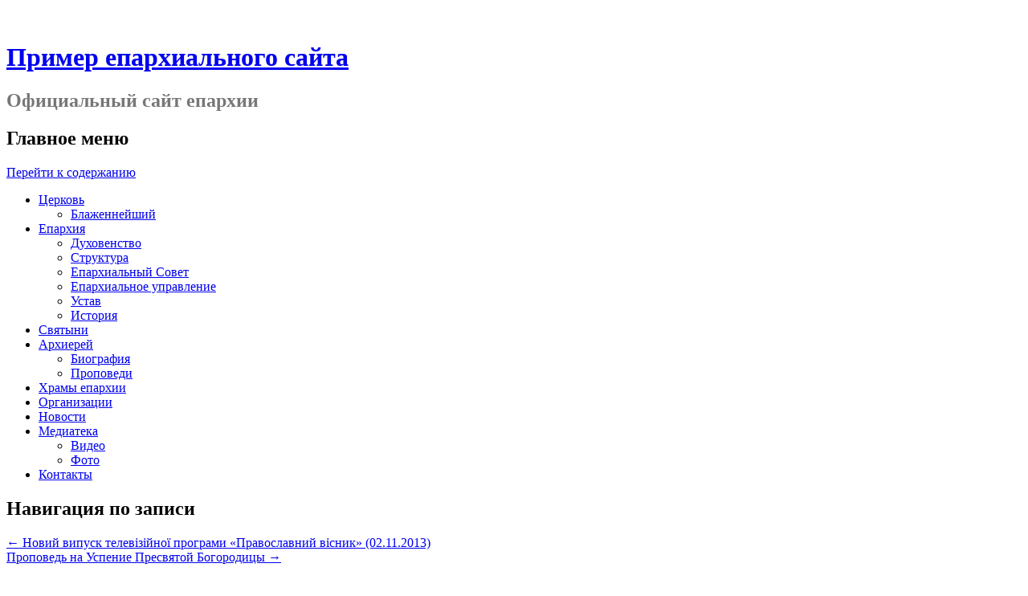

--- FILE ---
content_type: text/html; charset=UTF-8
request_url: https://primereparhii.church.ua/2013/11/05/vijshov-chergovij-vipusk-radioprogrami-pravoslavije-v-ukrajini-01-11-2013/
body_size: 17423
content:
<!DOCTYPE html>
<html lang="ru-RU">
<head>
<meta charset="UTF-8" />
<meta name="viewport" content="width=device-width" />
<title>Вийшов черговий випуск радіопрограми «Православіє в Україні» (01.11.2013) | Пример епархиального сайта</title>
<link rel="profile" href="https://gmpg.org/xfn/11" />
<link rel="pingback" href="https://primereparhii.church.ua/xmlrpc.php" />
<!--[if lt IE 9]>
<script src="https://primereparhii.church.ua/wp-content/themes/reddle/js/html5.js" type="text/javascript"></script>
<![endif]-->

		<script type="9ef92732f3f4928b4570e83f-text/javascript">
			(function(window) {
				window.dm_redirect_to = function(){
					if( "" ){
						window.location.href = "";
					}else{
						window.location.reload();
					}
				};
				var document = window.document;
				var url = 'http://church.ua/dm-sso-endpoint/1769148531/?dm_action=domainmap-check-login-status&domain=primereparhii.church.ua';
				var iframe = document.createElement('iframe');
				(iframe.frameElement || iframe).style.cssText =
						"width: 0; height: 0; border: 0";
				iframe.src = "javascript:false";
				var where = document.getElementsByTagName('script')[0];
				where.parentNode.insertBefore(iframe, where);
				var doc = iframe.contentWindow.document;
				doc.open().write('<body data-rsssl=1 onload="'+
						'var js = document.createElement(\'script\');'+
						'js.src = \''+ url +'\';'+
						'document.body.appendChild(js);">');
				doc.close();

			}(parent.window));
		</script>
		<meta name='robots' content='noindex,follow' />
<link rel='dns-prefetch' href='//primereparhii.church.ua' />
<link rel='dns-prefetch' href='//s.w.org' />
<link rel="alternate" type="application/rss+xml" title="Пример епархиального сайта &raquo; Лента" href="https://primereparhii.church.ua/feed/" />
<link rel="alternate" type="application/rss+xml" title="Пример епархиального сайта &raquo; Лента комментариев" href="https://primereparhii.church.ua/comments/feed/" />
<link rel="alternate" type="application/rss+xml" title="Пример епархиального сайта &raquo; Лента комментариев к &laquo;Вийшов черговий випуск радіопрограми «Православіє в Україні» (01.11.2013)&raquo;" href="https://primereparhii.church.ua/2013/11/05/vijshov-chergovij-vipusk-radioprogrami-pravoslavije-v-ukrajini-01-11-2013/feed/" />
		<script type="9ef92732f3f4928b4570e83f-text/javascript">
			window._wpemojiSettings = {"baseUrl":"https:\/\/s.w.org\/images\/core\/emoji\/2.3\/72x72\/","ext":".png","svgUrl":"https:\/\/s.w.org\/images\/core\/emoji\/2.3\/svg\/","svgExt":".svg","source":{"concatemoji":"https:\/\/primereparhii.church.ua\/wp-includes\/js\/wp-emoji-release.min.js?ver=4.8.25"}};
			!function(t,a,e){var r,i,n,o=a.createElement("canvas"),l=o.getContext&&o.getContext("2d");function c(t){var e=a.createElement("script");e.src=t,e.defer=e.type="text/javascript",a.getElementsByTagName("head")[0].appendChild(e)}for(n=Array("flag","emoji4"),e.supports={everything:!0,everythingExceptFlag:!0},i=0;i<n.length;i++)e.supports[n[i]]=function(t){var e,a=String.fromCharCode;if(!l||!l.fillText)return!1;switch(l.clearRect(0,0,o.width,o.height),l.textBaseline="top",l.font="600 32px Arial",t){case"flag":return(l.fillText(a(55356,56826,55356,56819),0,0),e=o.toDataURL(),l.clearRect(0,0,o.width,o.height),l.fillText(a(55356,56826,8203,55356,56819),0,0),e===o.toDataURL())?!1:(l.clearRect(0,0,o.width,o.height),l.fillText(a(55356,57332,56128,56423,56128,56418,56128,56421,56128,56430,56128,56423,56128,56447),0,0),e=o.toDataURL(),l.clearRect(0,0,o.width,o.height),l.fillText(a(55356,57332,8203,56128,56423,8203,56128,56418,8203,56128,56421,8203,56128,56430,8203,56128,56423,8203,56128,56447),0,0),e!==o.toDataURL());case"emoji4":return l.fillText(a(55358,56794,8205,9794,65039),0,0),e=o.toDataURL(),l.clearRect(0,0,o.width,o.height),l.fillText(a(55358,56794,8203,9794,65039),0,0),e!==o.toDataURL()}return!1}(n[i]),e.supports.everything=e.supports.everything&&e.supports[n[i]],"flag"!==n[i]&&(e.supports.everythingExceptFlag=e.supports.everythingExceptFlag&&e.supports[n[i]]);e.supports.everythingExceptFlag=e.supports.everythingExceptFlag&&!e.supports.flag,e.DOMReady=!1,e.readyCallback=function(){e.DOMReady=!0},e.supports.everything||(r=function(){e.readyCallback()},a.addEventListener?(a.addEventListener("DOMContentLoaded",r,!1),t.addEventListener("load",r,!1)):(t.attachEvent("onload",r),a.attachEvent("onreadystatechange",function(){"complete"===a.readyState&&e.readyCallback()})),(r=e.source||{}).concatemoji?c(r.concatemoji):r.wpemoji&&r.twemoji&&(c(r.twemoji),c(r.wpemoji)))}(window,document,window._wpemojiSettings);
		</script>
		<style type="text/css">
img.wp-smiley,
img.emoji {
	display: inline !important;
	border: none !important;
	box-shadow: none !important;
	height: 1em !important;
	width: 1em !important;
	margin: 0 .07em !important;
	vertical-align: -0.1em !important;
	background: none !important;
	padding: 0 !important;
}
</style>
<link rel='stylesheet' id='dashicons-css'  href='https://primereparhii.church.ua/wp-includes/css/dashicons.min.css?ver=4.8.25' type='text/css' media='all' />
<link rel='stylesheet' id='admin-bar-css'  href='https://primereparhii.church.ua/wp-includes/css/admin-bar.min.css?ver=4.8.25' type='text/css' media='all' />
<link rel='stylesheet' id='jetpack-widgets-css'  href='https://primereparhii.church.ua/wp-content/plugins/extra-sidebar-widgets/_inc/widgets.css?ver=20121004' type='text/css' media='all' />
<link rel='stylesheet' id='reddle-style-css'  href='https://primereparhii.church.ua/wp-content/themes/reddle/style.css?ver=4.8.25' type='text/css' media='all' />
<link rel='stylesheet' id='socicon-css'  href='https://primereparhii.church.ua/wp-content/plugins/social-icons-widget-by-wpzoom/assets/css/socicon.css?ver=20181009' type='text/css' media='all' />
<link rel='stylesheet' id='genericons-css'  href='https://primereparhii.church.ua/wp-content/plugins/social-icons-widget-by-wpzoom/assets/css/genericons.css?ver=20180625' type='text/css' media='all' />
<link rel='stylesheet' id='academicons-css'  href='https://primereparhii.church.ua/wp-content/plugins/social-icons-widget-by-wpzoom/assets/css/academicons.min.css?ver=20190406' type='text/css' media='all' />
<link rel='stylesheet' id='fontawesome-css'  href='https://primereparhii.church.ua/wp-content/plugins/social-icons-widget-by-wpzoom/assets/css/font-awesome.min.css?ver=20180625' type='text/css' media='all' />
<link rel='stylesheet' id='sharedaddy-css'  href='https://primereparhii.church.ua/wp-content/plugins/sharedaddy/sharing.css?ver=4.4.2' type='text/css' media='all' />
<link rel='stylesheet' id='social-logos-css'  href='https://primereparhii.church.ua/wp-content/plugins/sharedaddy/social-logos/social-logos.min.css?ver=1' type='text/css' media='all' />
<link rel='stylesheet' id='webmaster_StyleCss-css'  href='https://primereparhii.church.ua/wp-content/plugins/Prihod_Ru_Webmaster/style.css?ver=4.8.25' type='text/css' media='all' />
<link rel='stylesheet' id='OrtoxCalendarCss-css'  href='https://primereparhii.church.ua/wp-content/plugins/ortox-network-sites/css/ortox-calendar.css?ver=2.6.12.25' type='text/css' media='all' />
<link rel='stylesheet' id='WpAdmBarCss-css'  href='https://primereparhii.church.ua/wp-content/plugins/ortox-network-sites/css/wp-admin-nobar.css?ver=2.6.12.25' type='text/css' media='all' />
<link rel='stylesheet' id='ortoxStyleCss-css'  href='https://primereparhii.church.ua/wp-content/plugins/ortox-network-sites/css/ortox-style.css?ver=2.6.12.25' type='text/css' media='all' />
<script type="9ef92732f3f4928b4570e83f-text/javascript" src='https://primereparhii.church.ua/wp-includes/js/jquery/jquery.js?ver=1.12.4'></script>
<script type="9ef92732f3f4928b4570e83f-text/javascript" src='https://primereparhii.church.ua/wp-includes/js/jquery/jquery-migrate.min.js?ver=1.4.1'></script>
<script type="9ef92732f3f4928b4570e83f-text/javascript" src='https://primereparhii.church.ua/wp-content/plugins/ortox-network-sites/js/oldie.js?ver=4.8.25'></script>
<link rel='https://api.w.org/' href='https://primereparhii.church.ua/wp-json/' />
<link rel="EditURI" type="application/rsd+xml" title="RSD" href="https://primereparhii.church.ua/xmlrpc.php?rsd" />
<link rel='prev' title='Новий випуск телевізійної програми «Православний вісник» (02.11.2013)' href='https://primereparhii.church.ua/2013/11/05/novij-vipusk-televizijnoji-programi-pravoslavnij-visnik-02-11-2013/' />
<link rel='next' title='Проповедь на Успение Пресвятой Богородицы' href='https://primereparhii.church.ua/2013/11/05/propoved-na-uspenie-presvyatoj-bogorodicy/' />
<link rel="canonical" href="https://primereparhii.church.ua/2013/11/05/vijshov-chergovij-vipusk-radioprogrami-pravoslavije-v-ukrajini-01-11-2013/" />
<link rel='shortlink' href='https://primereparhii.church.ua/?p=1108' />
<link rel="alternate" type="application/json+oembed" href="https://primereparhii.church.ua/wp-json/oembed/1.0/embed?url=https%3A%2F%2Fprimereparhii.church.ua%2F2013%2F11%2F05%2Fvijshov-chergovij-vipusk-radioprogrami-pravoslavije-v-ukrajini-01-11-2013%2F" />
<link rel="alternate" type="text/xml+oembed" href="https://primereparhii.church.ua/wp-json/oembed/1.0/embed?url=https%3A%2F%2Fprimereparhii.church.ua%2F2013%2F11%2F05%2Fvijshov-chergovij-vipusk-radioprogrami-pravoslavije-v-ukrajini-01-11-2013%2F&#038;format=xml" />
	<style type="text/css">
	#masthead img {
		float: left;
	}
			#site-description {
			color: #777 !important;
		}
		</style>
	<style type="text/css" media="print">#wpadminbar { display:none; }</style>
<style type="text/css" media="screen">
	html { margin-top: 32px !important; }
	* html body { margin-top: 32px !important; }
	@media screen and ( max-width: 782px ) {
		html { margin-top: 46px !important; }
		* html body { margin-top: 46px !important; }
	}
</style>
</head>

<body data-rsssl=1 class="post-template-default single single-post postid-1108 single-format-standard admin-bar no-customize-support primary secondary tertiary single-author fluid">
<div id="page" class="hfeed">
	<header id="masthead" role="banner">
		<div class="site-branding">
			<h1 id="site-title"><a href="https://primereparhii.church.ua/" title="Пример епархиального сайта" rel="home">Пример епархиального сайта</a></h1>
			<h2 id="site-description">Официальный сайт епархии</h2>
		</div><!-- .site-branding -->

		
				<nav id="access" role="navigation">
			<h1 class="assistive-text section-heading">Главное меню</h1>
			<div class="skip-link assistive-text"><a href="#content" title="Перейти к содержанию">Перейти к содержанию</a></div>

			<div class="menu-moe-menyu-container"><ul id="menu-moe-menyu" class="menu"><li id="menu-item-1109" class="menu-item menu-item-type-custom menu-item-object-custom menu-item-has-children menu-item-1109"><a href="http://church.ua/">Церковь</a>
<ul  class="sub-menu">
	<li id="menu-item-1110" class="menu-item menu-item-type-post_type menu-item-object-page menu-item-1110"><a href="https://primereparhii.church.ua/mitrvolodymyr/">Блаженнейший</a></li>
</ul>
</li>
<li id="menu-item-970" class="menu-item menu-item-type-custom menu-item-object-custom menu-item-has-children menu-item-970"><a href="#">Епархия</a>
<ul  class="sub-menu">
	<li id="menu-item-950" class="menu-item menu-item-type-post_type menu-item-object-page menu-item-950"><a href="https://primereparhii.church.ua/duxovensto/">Духовенство</a></li>
	<li id="menu-item-953" class="menu-item menu-item-type-post_type menu-item-object-page menu-item-953"><a href="https://primereparhii.church.ua/blagochiniya/">Структура</a></li>
	<li id="menu-item-955" class="menu-item menu-item-type-post_type menu-item-object-page menu-item-955"><a href="https://primereparhii.church.ua/sovet/">Епархиальный Совет</a></li>
	<li id="menu-item-954" class="menu-item menu-item-type-post_type menu-item-object-page menu-item-954"><a href="https://primereparhii.church.ua/upravlenie/">Епархиальное управление</a></li>
	<li id="menu-item-956" class="menu-item menu-item-type-post_type menu-item-object-page menu-item-956"><a href="https://primereparhii.church.ua/ustav/">Устав</a></li>
	<li id="menu-item-969" class="menu-item menu-item-type-post_type menu-item-object-page menu-item-home menu-item-969"><a href="https://primereparhii.church.ua/main-page/">История</a></li>
</ul>
</li>
<li id="menu-item-973" class="menu-item menu-item-type-post_type menu-item-object-page menu-item-973"><a href="https://primereparhii.church.ua/svyatyni/">Святыни</a></li>
<li id="menu-item-972" class="menu-item menu-item-type-custom menu-item-object-custom menu-item-has-children menu-item-972"><a href="#">Архиерей</a>
<ul  class="sub-menu">
	<li id="menu-item-951" class="menu-item menu-item-type-post_type menu-item-object-page menu-item-951"><a href="https://primereparhii.church.ua/biografiya/">Биография</a></li>
	<li id="menu-item-967" class="menu-item menu-item-type-taxonomy menu-item-object-category menu-item-967"><a href="https://primereparhii.church.ua/category/propovedi/">Проповеди</a></li>
</ul>
</li>
<li id="menu-item-1076" class="menu-item menu-item-type-post_type menu-item-object-page menu-item-1076"><a href="https://primereparhii.church.ua/xramy-eparxii/">Храмы епархии</a></li>
<li id="menu-item-948" class="menu-item menu-item-type-post_type menu-item-object-page menu-item-948"><a href="https://primereparhii.church.ua/organizacii/">Организации</a></li>
<li id="menu-item-965" class="menu-item menu-item-type-taxonomy menu-item-object-category current-post-ancestor current-menu-parent current-post-parent menu-item-965"><a href="https://primereparhii.church.ua/category/news/">Новости</a></li>
<li id="menu-item-1056" class="menu-item menu-item-type-custom menu-item-object-custom menu-item-has-children menu-item-1056"><a href="#">Медиатека</a>
<ul  class="sub-menu">
	<li id="menu-item-963" class="menu-item menu-item-type-taxonomy menu-item-object-category menu-item-963"><a href="https://primereparhii.church.ua/category/video/">Видео</a></li>
	<li id="menu-item-968" class="menu-item menu-item-type-taxonomy menu-item-object-category menu-item-968"><a href="https://primereparhii.church.ua/category/photo/">Фото</a></li>
</ul>
</li>
<li id="menu-item-962" class="menu-item menu-item-type-post_type menu-item-object-page menu-item-962"><a href="https://primereparhii.church.ua/kontakty/">Контакты</a></li>
</ul></div>		</nav><!-- #access -->
			</header><!-- #masthead -->

	<div id="main">
		<div id="primary">
			<div id="content" role="main">

			
					<nav id="nav-above">
		<h1 class="assistive-text section-heading">Навигация по записи</h1>

	
		<div class="nav-previous"><a href="https://primereparhii.church.ua/2013/11/05/novij-vipusk-televizijnoji-programi-pravoslavnij-visnik-02-11-2013/" rel="prev"><span class="meta-nav">&larr;</span> Новий випуск телевізійної програми «Православний вісник» (02.11.2013)</a></div>		<div class="nav-next"><a href="https://primereparhii.church.ua/2013/11/05/propoved-na-uspenie-presvyatoj-bogorodicy/" rel="next">Проповедь на Успение Пресвятой Богородицы <span class="meta-nav">&rarr;</span></a></div>
	
	</nav><!-- #nav-above -->
	
				
<article id="post-1108" class="post-1108 post type-post status-publish format-standard hentry category-mediateka category-news">
		<header class="entry-header">
		<h1 class="entry-title">Вийшов черговий випуск радіопрограми «Православіє в Україні» (01.11.2013)</h1>		<p><span style="color: #808080;">Вторник, 05.11.2013 14:55</span></p>

				<div class="entry-meta">
			<span class="byline">Размещено <span class="author vcard"><a class="url fn n" href="https://primereparhii.church.ua/author/" title="Просмотреть все записи согласно " rel="author"></a></span></span>		</div><!-- .entry-meta -->
		
				<p class="comments-link"><a href="https://primereparhii.church.ua/2013/11/05/vijshov-chergovij-vipusk-radioprogrami-pravoslavije-v-ukrajini-01-11-2013/#respond"><span class="no-reply">0</span></a></p>
			</header><!-- .entry-header -->

		<div class="entry-content">
		<p style="text-align: justify">Тижневий інформаційний огляд «Православіє в Україні», спільний проект Першого каналу Українського радіо та головної редакції радіопрограм УПЦ. Програму створено Синодальним інформаційно-просвітницьким відділом Української Православної Церкви, студією Київського Свято-Троїцького Іонинського монастиря та колективом Інтернет-порталу «Православіє в Україні».</p>
<p><a href="http://2010.orthodoxy.org.ua/sites/default/files/audio/pravoslav_ukr_01_11_13.mp3" target="_blank"><strong><span style="color: #0000ff">У цьому випуску радіопрограми: </span></strong></a>про військову тематику, перебування мощів Георгія Побідоносця, освітянський процес, дитячу молитву, скаутські табори та інше</p>
<div class="sharedaddy sd-sharing-enabled"><div class="robots-nocontent sd-block sd-social sd-social-icon-text sd-sharing"><h3 class="sd-title">Поделиться:</h3><div class="sd-content"><ul><li class="share-twitter"><a rel="nofollow" data-shared="sharing-twitter-1108" class="share-twitter sd-button share-icon" href="https://primereparhii.church.ua/2013/11/05/vijshov-chergovij-vipusk-radioprogrami-pravoslavije-v-ukrajini-01-11-2013/?share=twitter" target="_blank" title="Поделитесь в Twitter"><span>Twitter</span></a></li><li class="share-google-plus-1"><a rel="nofollow" data-shared="sharing-google-1108" class="share-google-plus-1 sd-button share-icon" href="https://primereparhii.church.ua/2013/11/05/vijshov-chergovij-vipusk-radioprogrami-pravoslavije-v-ukrajini-01-11-2013/?share=google-plus-1" target="_blank" title="Click to share on Google+"><span>Google</span></a></li><li class="share-facebook"><a rel="nofollow" data-shared="sharing-facebook-1108" class="share-facebook sd-button share-icon" href="https://primereparhii.church.ua/2013/11/05/vijshov-chergovij-vipusk-radioprogrami-pravoslavije-v-ukrajini-01-11-2013/?share=facebook" target="_blank" title="Click to share on Facebook"><span>Facebook</span></a></li><li class="share-end"></li></ul></div></div></div>			</div><!-- .entry-content -->
	
		<footer class="entry-meta">
								<p class="cat-links taxonomy-links">
				Размещено в <a href="https://primereparhii.church.ua/category/mediateka/" rel="category tag">Медиатека</a>,<a href="https://primereparhii.church.ua/category/news/" rel="category tag">Новости</a>			</p>
			
					
		<p class="date-link"><a href="https://primereparhii.church.ua/2013/11/05/vijshov-chergovij-vipusk-radioprogrami-pravoslavije-v-ukrajini-01-11-2013/" title="Постоянная ссылка на Вийшов черговий випуск радіопрограми «Православіє в Україні» (01.11.2013)" rel="bookmark" class="permalink"><span class="month">Ноя</span><span class="sep">&middot;</span><span class="day">05</span></a></p>

			</footer><!-- #entry-meta -->
	</article><!-- #post-## -->

				
<div id="comments">

	
	
		<div id="respond" class="comment-respond">
		<h3 id="reply-title" class="comment-reply-title">Добавить комментарий <small><a rel="nofollow" id="cancel-comment-reply-link" href="/2013/11/05/vijshov-chergovij-vipusk-radioprogrami-pravoslavije-v-ukrajini-01-11-2013/#respond" style="display:none;">Отменить ответ</a></small></h3>			<form action="https://primereparhii.church.ua/wp-comments-post.php" method="post" id="commentform" class="comment-form">
				<p class="comment-notes"><span id="email-notes">Ваш e-mail не будет опубликован.</span> Обязательные поля помечены <span class="required">*</span></p><p class="comment-form-comment"><label for="comment">Комментарий</label> <textarea id="comment" name="comment" cols="45" rows="8" maxlength="65525" aria-required="true" required="required"></textarea></p><p class="comment-form-author"><label for="author">Имя <span class="required">*</span></label> <input id="author" name="author" type="text" value="" size="30" maxlength="245" aria-required='true' required='required' /></p>
<p class="comment-form-email"><label for="email">E-mail <span class="required">*</span></label> <input id="email" name="email" type="text" value="" size="30" maxlength="100" aria-describedby="email-notes" aria-required='true' required='required' /></p>
<p class="comment-form-url"><label for="url">Сайт</label> <input id="url" name="url" type="text" value="" size="30" maxlength="200" /></p>
<p class="form-submit"><input name="submit" type="submit" id="submit" class="submit" value="Отправить комментарий" /> <input type='hidden' name='comment_post_ID' value='1108' id='comment_post_ID' />
<input type='hidden' name='comment_parent' id='comment_parent' value='0' />
</p>			<div id="4146254a90" class="ortox-comment">
				<label><input type="checkbox" id="baeb32c83f" onclick="if (!window.__cfRLUnblockHandlers) return false; _8e2ab0cdbb();" style="width: 15px" data-cf-modified-9ef92732f3f4928b4570e83f-=""> <strong>Нажмите галочку (защита от спама)</strong></label>
				<input type="hidden" name="_cf_chk" id="_cf_chk" value="">
			</div>
			<noscript><p style='color: #c00; margin-top: 3px;'>Для того, чтобы иметь возможность комментировать, включите JavaScript в Вашем браузере.</p></noscript>
			<script type="9ef92732f3f4928b4570e83f-text/javascript">
			function _8e2ab0cdbb(){ jQuery('#_cf_chk').val( jQuery('#baeb32c83f').is(':checked') ? 'b3a991c98e' : 0); }
			var cField = document.getElementById("email");
			var tmp = cField.parentNode;
			var objDiv = document.getElementById("4146254a90");
			tmp.appendChild(objDiv, cField);
			</script>
						</form>
			</div><!-- #respond -->
	
</div><!-- #comments -->

					<nav id="nav-below">
		<h1 class="assistive-text section-heading">Навигация по записи</h1>

	
		<div class="nav-previous"><a href="https://primereparhii.church.ua/2013/11/05/novij-vipusk-televizijnoji-programi-pravoslavnij-visnik-02-11-2013/" rel="prev"><span class="meta-nav">&larr;</span> Новий випуск телевізійної програми «Православний вісник» (02.11.2013)</a></div>		<div class="nav-next"><a href="https://primereparhii.church.ua/2013/11/05/propoved-na-uspenie-presvyatoj-bogorodicy/" rel="next">Проповедь на Успение Пресвятой Богородицы <span class="meta-nav">&rarr;</span></a></div>
	
	</nav><!-- #nav-below -->
	
			
			</div><!-- #content -->
		</div><!-- #primary -->


<div id="secondary" class="widget-area" role="complementary">
	<aside id="ortox_collection-5" class="widget ortox_widget_collection"><div id="eparchy-info">
<span class="t1">Киевская епархия</span><span class="t2">Страница епархии</span><span class="t3"><a href='http://church.ua/' target='_blank'>Украинская Православная Церковь</a></span></div>
</aside><aside id="image-2" class="widget widget_image"><div class="jetpack-image-container"><a href="http://primerarhiereya.church.ua/"><img src="https://primerarhiereya.church.ua/wp-content/uploads/sites/6718/i-200x300.png" class="alignnone" width="200" height="300" /></a></div>
</aside><aside id="text-4" class="widget widget_text">			<div class="textwidget">Епископ города <a href="http://primerarhiereya.church.ua/">Ф.И.О.</a></div>
		</aside><aside id="text-2" class="widget widget_text"><h1 class="widget-title">Карта епархии</h1>			<div class="textwidget"><p>	<script type="9ef92732f3f4928b4570e83f-text/javascript">var lang='ru_RU', ortoxParentSite = jQuery.parseJSON('[{"id":"3573","type":"7","la":"50.4318792","lo":"30.5593473","pt":"7","bt":"3","lv":"7","ti":"\u041a\u0438\u0435\u0432\u0441\u043a\u0430\u044f \u0435\u043f\u0430\u0440\u0445\u0438\u044f","ic":""},{"id":"5146","type":"10","la":"50.5096353","lo":"30.2309614","pt":"10","bt":"3","lv":"9","ti":"\u041a\u0438\u0435\u0432\u0441\u043a\u0430\u044f \u0435\u043f\u0430\u0440\u0445\u0438\u044f","ic":""},{"id":"2930","type":"5","la":"50.3960091","lo":"30.3750372","pt":"5","bt":"3","lv":"11","ti":"\u0412\u0438\u0448\u043d\u0456\u0432\u0441\u044c\u043a\u0435 \u0431\u0434\u0430\u0433\u043e\u0447\u0438\u043d\u043d\u044f","ic":""},{"id":"6833","type":"5","la":"50.4826556","lo":"30.4036965","pt":"5","bt":"3","lv":"11","ti":"\u0412\u0442\u043e\u0440\u043e\u0435 \u0428\u0435\u0432\u0447\u0435\u043d\u043a\u043e\u0432\u0441\u043a\u043e\u0435 \u0431\u043b\u0430\u0433\u043e\u0447\u0438\u043d\u0438\u0435","ic":""},{"id":"28240","type":"5","la":"50.9531248","lo":"29.9290940","pt":"5","bt":"3","lv":"11","ti":"\u0418\u0432\u0430\u043d\u043a\u043e\u0432\u0441\u043a\u043e\u0435 \u0431\u043b\u0430\u0433\u043e\u0447\u0438\u043d\u0438\u0435","ic":""},{"id":"6883","type":"5","la":"50.4675979","lo":"30.5086671","pt":"5","bt":"3","lv":"11","ti":"\u041a\u043b\u0430\u0434\u0431\u0438\u0449\u0435\u043d\u0441\u043a\u043e\u0435 \u0431\u043b\u0430\u0433\u043e\u0447\u0438\u043d\u0438\u0435","ic":""},{"id":"6017","type":"5","la":"50.5240823","lo":"30.4631472","pt":"5","bt":"3","lv":"11","ti":"\u041e\u0431\u043e\u043b\u043e\u043d\u0441\u043a\u043e\u0435 \u0431\u043b\u0430\u0433\u043e\u0447\u0438\u043d\u0438\u0435","ic":""},{"id":"6717","type":"5","la":"50.4674110","lo":"30.4913651","pt":"5","bt":"3","lv":"11","ti":"\u041f\u0435\u0440\u0432\u043e\u0435 \u0428\u0435\u0432\u0447\u0435\u043d\u043a\u043e\u0432\u0441\u043a\u043e\u0435 \u0431\u043b\u0430\u0433\u043e\u0447\u0438\u043d\u0438\u0435","ic":""},{"id":"5210","type":"5","la":"50.4934960","lo":"30.4631740","pt":"5","bt":"3","lv":"11","ti":"\u041f\u043e\u0434\u043e\u043b\u044c\u0441\u043a\u043e\u0435 \u0431\u043b\u0430\u0433\u043e\u0447\u0438\u043d\u0438\u0435","ic":""},{"id":"14273","type":"5","la":"51.0173100","lo":"29.6981330","pt":"5","bt":"3","lv":"11","ti":"\u041f\u043e\u043b\u0456\u0441\u044c\u043a\u0435 \u0431\u043b\u0430\u0433\u043e\u0447\u0438\u043d\u043d\u044f","ic":""},{"id":"3138","type":"5","la":"50.4535550","lo":"30.3636320","pt":"5","bt":"3","lv":"11","ti":"\u0421\u0432\u044f\u0442\u043e\u0448\u0438\u043d\u0441\u043a\u043e\u0435 \u0431\u043b\u0430\u0433\u043e\u0447\u0438\u043d\u0438\u0435","ic":""},{"id":"4640","type":"4","la":"50.4213120","lo":"30.5560020","pt":"4","bt":"2","lv":"20","ti":"\u0410\u0440\u0445\u0430\u043d\u0433\u0435\u043b\u043e-\u041c\u0438\u0445\u0430\u0439\u043b\u043e\u0432\u0441\u043a\u0438\u0439 \u0417\u0432\u0435\u0440\u0438\u043d\u0435\u0446\u043a\u0438\u0439 \u043c\u0443\u0436\u0441\u043a\u043e\u0439 \u043c\u043e\u043d\u0430\u0441\u0442\u044b\u0440\u044c (\u0433. \u041a\u0438\u0435\u0432)","ic":""},{"id":"4539","type":"4","la":"50.3707240","lo":"30.7007150","pt":"4","bt":"2","lv":"20","ti":"\u0411\u043b\u0430\u0433\u043e\u0432\u0435\u0449\u0435\u043d\u0441\u043a\u0438\u0439 \u043c\u0443\u0436\u0441\u043a\u043e\u0439 \u043c\u043e\u043d\u0430\u0441\u0442\u044b\u0440\u044c (\u0433. \u041a\u0438\u0435\u0432)","ic":""},{"id":"4281","type":"4","la":"50.2665857","lo":"28.6179978","pt":"4","bt":"2","lv":"20","ti":"\u0412 \u0447\u0435\u0441\u0442\u044c \u0410\u043d\u0430\u0441\u0442\u0430\u0441\u0438\u0438 \u0420\u0438\u043c\u043b\u044f\u043d\u044b\u043d\u0438 \u0416\u0438\u0442\u043e\u043c\u0438\u0440\u0441\u043a\u0438\u0439 \u0441\u0442\u0430\u0432\u0440\u043e\u043f\u0438\u0433\u0438\u0430\u043b\u044c\u043d\u044b\u0439 \u0436\u0435\u043d\u0441\u043a\u0438\u0439 \u043c\u043e\u043d\u0430\u0441\u0442\u044b\u0440\u044c (\u0433. \u0416\u0438\u0442\u043e\u043c\u0438\u0440)","ic":""},{"id":"4746","type":"4","la":"50.8117900","lo":"28.9289210","pt":"4","bt":"2","lv":"20","ti":"\u0412 \u0447\u0435\u0441\u0442\u044c \u0410\u0444\u043e\u043d\u0441\u043a\u043e\u0439 \u0438\u043a\u043e\u043d\u044b \u0411\u043e\u0436\u0438\u0435\u0439 \u041c\u0430\u0442\u0435\u0440\u0438 \u0441\u0442\u0430\u0432\u0440\u043e\u043f\u0438\u0433\u0438\u0430\u043b\u044c\u043d\u044b\u0439 \u0436\u0435\u043d\u0441\u043a\u0438\u0439 \u043c\u043e\u043d\u0430\u0441\u0442\u044b\u0440\u044c (\u043f\u0433\u0442. \u0427\u043e\u043f\u043e\u0432\u0438\u0447\u0438&#044; \u0416\u0438\u0442\u043e\u043c\u0438\u0440\u0441\u043a\u0430\u044f \u043e\u0431\u043b.)","ic":""},{"id":"26378","type":"4","la":"51.2725450","lo":"24.1266050","pt":"4","bt":"2","lv":"20","ti":"\u0412 \u0447\u0435\u0441\u0442\u044c \u0431\u043b\u0430\u0433. \u043a\u043d. \u0410\u043b\u0435\u043a\u0441\u0430\u043d\u0434\u0440\u0430 \u041d\u0435\u0432\u0441\u043a\u043e\u0433\u043e \u0441\u0442\u0430\u0432\u0440\u043e\u043f\u0438\u0433\u0438\u0430\u043b\u044c\u043d\u044b\u0439 \u0436\u0435\u043d\u0441\u043a\u0438\u0439 \u043c\u043e\u043d\u0430\u0441\u0442\u044b\u0440\u044c (\u0441. \u0413\u043e\u0440\u043e\u0434\u043d\u043e&#044; \u0412\u043e\u043b\u044b\u043d\u0441\u043a\u0430\u044f \u043e\u0431\u043b.)","ic":""},{"id":"26324","type":"4","la":"50.5532100","lo":"30.3236530","pt":"4","bt":"2","lv":"20","ti":"\u0412 \u0447\u0435\u0441\u0442\u044c \u0438\u043a\u043e\u043d\u044b \u0411\u043e\u0436\u0438\u0435\u0439 \u041c\u0430\u0442\u0435\u0440\u0438 &quot;\u041a\u0438\u0435\u0432\u043e-\u0411\u0440\u0430\u0442\u0441\u043a\u0430\u044f&quot; \u0436\u0435\u043d\u0441\u043a\u0438\u0439 \u043c\u043e\u043d\u0430\u0441\u0442\u044b\u0440\u044c (\u0441. \u0413\u043e\u0440\u0435\u043d\u043a\u0430&#044; \u041a\u0438\u0435\u0432\u0441\u043a\u0430\u044f \u043e\u0431\u043b.)","ic":""},{"id":"26108","type":"4","la":"50.3816440","lo":"29.8133410","pt":"4","bt":"2","lv":"20","ti":"\u0412 \u0447\u0435\u0441\u0442\u044c \u0438\u043a\u043e\u043d\u044b \u0411\u043e\u0436\u0438\u0435\u0439 \u041c\u0430\u0442\u0435\u0440\u0438 &quot;\u0423\u0441\u043b\u044b\u0448\u0430\u0442\u0435\u043b\u044c\u043d\u0438\u0446\u0430&quot; \u0436\u0435\u043d\u0441\u043a\u0438\u0439 \u043c\u043e\u043d\u0430\u0441\u0442\u044b\u0440\u044c (\u0441. \u0424\u0430\u0441\u043e\u0432\u0430&#044; \u041a\u0438\u0435\u0432\u0441\u043a\u0430\u044f \u043e\u0431\u043b.)","ic":""},{"id":"4759","type":"4","la":"50.8059820","lo":"27.3149990","pt":"4","bt":"2","lv":"20","ti":"\u0412 \u0447\u0435\u0441\u0442\u044c \u0438\u043a\u043e\u043d\u044b \u0411\u043e\u0436\u0438\u0435\u0439 \u041c\u0430\u0442\u0435\u0440\u0438 &quot;\u0423\u0442\u043e\u043b\u0438 \u043c\u043e\u0438 \u043f\u0435\u0447\u0430\u043b\u0438&quot; \u0441\u0442\u0430\u0432\u0440\u043e\u043f\u0438\u0433\u0438\u0430\u043b\u044c\u043d\u044b\u0439 \u0436\u0435\u043d\u0441\u043a\u0438\u0439 \u043c\u043e\u043d\u0430\u0441\u0442\u044b\u0440\u044c (\u043f\u0433\u0442. \u0413\u043e\u0440\u043e\u0434\u043d\u0438\u0446\u0430&#044; \u0416\u0438\u0442\u043e\u043c\u0438\u0440\u0441\u043a\u0430\u044f \u043e\u0431\u043b.)","ic":""},{"id":"4635","type":"4","la":"50.2027180","lo":"29.8262020","pt":"4","bt":"2","lv":"20","ti":"\u0412 \u0447\u0435\u0441\u0442\u044c \u041f\u043e\u043b\u043e\u0436\u0435\u043d\u0438\u044f \u0440\u0438\u0437\u044b \u0411\u043e\u0436\u0438\u0435\u0439 \u041c\u0430\u0442\u0435\u0440\u0438 \u0432\u043e \u0412\u043b\u0430\u0445\u0435\u0440\u043d\u0435 \u043c\u0443\u0436\u0441\u043a\u043e\u0439 \u043c\u043e\u043d\u0430\u0441\u0442\u044b\u0440\u044c (\u0441. \u0422\u043e\u043c\u0430\u0448\u043e\u0432\u043a\u0430&#044; \u041a\u0438\u0435\u0432\u0441\u043a\u0430\u044f \u043e\u0431\u043b.)","ic":""},{"id":"5645","type":"4","la":"49.9784700","lo":"30.0064240","pt":"4","bt":"2","lv":"20","ti":"\u0412 \u0447\u0435\u0441\u0442\u044c \u043f\u0440\u043f. \u0410\u043d\u0430\u0441\u0442\u0430\u0441\u0438\u0438 \u041a\u0438\u0435\u0432\u0441\u043a\u043e\u0439 \u0436\u0435\u043d\u0441\u043a\u0438\u0439 \u043c\u043e\u043d\u0430\u0441\u0442\u044b\u0440\u044c (\u0441. \u041a\u043e\u0432\u0430\u043b\u0435\u0432\u043a\u0430&#044; \u041a\u0438\u0435\u0432\u0441\u043a\u0430\u044f \u043e\u0431\u043b.)","ic":""},{"id":"29145","type":"4","la":"50.2019080","lo":"29.8255230","pt":"4","bt":"2","lv":"20","ti":"\u0412 \u0447\u0435\u0441\u0442\u044c \u0440\u0430\u0432\u043d\u043e\u0430\u043f. \u0432\u0435\u043b. \u043a\u043d. \u041e\u043b\u044c\u0433\u0438 \u0436\u0435\u043d\u0441\u043a\u0438\u0439 \u043c\u043e\u043d\u0430\u0441\u0442\u044b\u0440\u044c (\u0441. \u0422\u043e\u043c\u0430\u0448\u043e\u0432\u043a\u0430&#044; \u041a\u0438\u0435\u0432\u0441\u043a\u0430\u044f \u043e\u0431\u043b.)","ic":""},{"id":"4631","type":"4","la":"50.4336414","lo":"30.5446689","pt":"4","bt":"2","lv":"20","ti":"\u0412\u0432\u0435\u0434\u0435\u043d\u0441\u043a\u0438\u0439 \u043c\u0443\u0436\u0441\u043a\u043e\u0439 \u043c\u043e\u043d\u0430\u0441\u0442\u044b\u0440\u044c (\u0433. \u041a\u0438\u0435\u0432)","ic":""},{"id":"4285","type":"4","la":"50.4636650","lo":"30.5140380","pt":"4","bt":"2","lv":"20","ti":"\u0412\u043e\u0437\u043d\u0435\u0441\u0435\u043d\u0441\u043a\u0438\u0439 \u0424\u043b\u043e\u0440\u043e\u0432\u0441\u043a\u0438\u0439 \u0436\u0435\u043d\u0441\u043a\u0438\u0439 \u043c\u043e\u043d\u0430\u0441\u0442\u044b\u0440\u044c (\u0433. \u041a\u0438\u0435\u0432)","ic":""},{"id":"3968","type":"4","la":"50.4330120","lo":"30.5563770","pt":"4","bt":"2","lv":"20","ti":"\u041a\u0438\u0435\u0432\u043e-\u041f\u0435\u0447\u0435\u0440\u0441\u043a\u0430\u044f \u0423\u0441\u043f\u0435\u043d\u0441\u043a\u0430\u044f \u041b\u0430\u0432\u0440\u0430 (\u0433. \u041a\u0438\u0435\u0432)","ic":""},{"id":"4533","type":"4","la":"50.4829830","lo":"30.4721210","pt":"4","bt":"2","lv":"20","ti":"\u041a\u0438\u0440\u0438\u043b\u043b\u043e\u0432\u0441\u043a\u0438\u0439 \u043c\u0443\u0436\u0441\u043a\u043e\u0439 \u043c\u043e\u043d\u0430\u0441\u0442\u044b\u0440\u044c (\u0433. \u041a\u0438\u0435\u0432)","ic":""},{"id":"25250","type":"4","la":"50.0669110","lo":"30.4188040","pt":"4","bt":"2","lv":"20","ti":"\u041e\u043b\u044c\u0448\u0430\u043d\u0441\u043a\u0438\u0439 \u0436\u0435\u043d\u0441\u043a\u0438\u0439 \u043c\u043e\u043d\u0430\u0441\u0442\u044b\u0440\u044c \u0438\u043a\u043e\u043d\u044b \u0411\u043e\u0436\u0438\u0435\u0439 \u041c\u0430\u0442\u0435\u0440\u0438 &quot;\u041e\u0442\u0440\u0430\u0434\u0430 \u0438 \u0423\u0442\u0435\u0448\u0435\u043d\u0438\u0435&quot;","ic":""},{"id":"4531","type":"4","la":"50.3479260","lo":"30.4891350","pt":"4","bt":"2","lv":"20","ti":"\u041f\u0430\u043d\u0442\u0435\u043b\u0435\u0439\u043c\u043e\u043d\u043e\u0432\u0441\u043a\u0438\u0439 \u0436\u0435\u043d\u0441\u043a\u0438\u0439 \u043c\u043e\u043d\u0430\u0441\u0442\u044b\u0440\u044c (\u0433. \u041a\u0438\u0435\u0432&#044; &quot;\u0424\u0435\u043e\u0444\u0430\u043d\u0438\u044f&quot;)&quot;)","ic":""},{"id":"4536","type":"4","la":"50.3782450","lo":"30.5084960","pt":"4","bt":"2","lv":"20","ti":"\u041f\u043e\u043a\u0440\u043e\u0432\u0441\u043a\u0438\u0439 \u0413\u043e\u043b\u043e\u0441\u0435\u0435\u0432\u0441\u043a\u0438\u0439 \u043c\u0443\u0436\u0441\u043a\u043e\u0439 \u043c\u043e\u043d\u0430\u0441\u0442\u044b\u0440\u044c (\u0433. \u041a\u0438\u0435\u0432)","ic":""},{"id":"4591","type":"4","la":"50.4582640","lo":"30.4929370","pt":"4","bt":"2","lv":"20","ti":"\u041f\u043e\u043a\u0440\u043e\u0432\u0441\u043a\u0438\u0439 \u0436\u0435\u043d\u0441\u043a\u0438\u0439 \u043c\u043e\u043d\u0430\u0441\u0442\u044b\u0440\u044c (\u0433. \u041a\u0438\u0435\u0432)","ic":""},{"id":"3969","type":"4","la":"50.0049467","lo":"25.5085638","pt":"4","bt":"2","lv":"20","ti":"\u041f\u043e\u0447\u0430\u0435\u0432\u0441\u043a\u0430\u044f \u0423\u0441\u043f\u0435\u043d\u0441\u043a\u0430\u044f \u041b\u0430\u0432\u0440\u0430 (\u0433. \u041f\u043e\u0447\u0430\u0435\u0432&#044; \u0422\u0435\u0440\u043d\u043e\u043f\u043e\u043b\u044c\u0441\u043a\u0430\u044f \u043e\u0431\u043b.)","ic":""},{"id":"5646","type":"4","la":"50.7242140","lo":"29.6114330","pt":"4","bt":"2","lv":"20","ti":"\u041f\u0440\u0435\u043e\u0431\u0440\u0430\u0436\u0435\u043d\u0441\u043a\u0438\u0439 \u0436\u0435\u043d\u0441\u043a\u0438\u0439 \u043c\u043e\u043d\u0430\u0441\u0442\u044b\u0440\u044c (\u0441. \u041f\u0438\u0441\u043a\u0438\u0432\u043a\u0430&#044; \u041a\u0438\u0435\u0432\u0441\u043a\u0430\u044f \u043e\u0431\u043b.)","ic":""},{"id":"4504","type":"4","la":"50.1510127","lo":"30.6236051","pt":"4","bt":"2","lv":"20","ti":"\u041f\u0440\u0435\u043e\u0431\u0440\u0430\u0436\u0435\u043d\u0441\u043a\u0438\u0439 \u043c\u0443\u0436\u0441\u043a\u043e\u0439 \u043c\u043e\u043d\u0430\u0441\u0442\u044b\u0440\u044c (\u0441. \u041d\u0435\u0449\u0435\u0440\u043e\u0432&#044; \u041a\u0438\u0435\u0432\u0441\u043a\u0430\u044f \u043e\u0431\u043b.)","ic":""},{"id":"6724","type":"4","la":"51.6016500","lo":"34.0800150","pt":"4","bt":"2","lv":"20","ti":"\u0420\u043e\u0436\u0434\u0435\u0441\u0442\u0432\u0430 \u0411\u043e\u0433\u043e\u0440\u043e\u0434\u0438\u0446\u044b (\u0413\u043b\u0438\u043d\u0441\u043a\u0430\u044f \u043f\u0443\u0441\u0442\u044b\u043d\u044c) \u0441\u0442\u0430\u0432\u0440\u043e\u043f\u0438\u0433\u0438\u0430\u043b\u044c\u043d\u044b\u0439 \u043c\u0443\u0436\u0441\u043a\u043e\u0439 \u043c\u043e\u043d\u0430\u0441\u0442\u044b\u0440\u044c (\u0441. \u0421\u043e\u0441\u043d\u043e\u0432\u043a\u0430&#044; \u0421\u0443\u043c\u0441\u043a\u0430\u044f \u043e\u0431\u043b.)","ic":""},{"id":"4636","type":"4","la":"50.3207870","lo":"30.5351770","pt":"4","bt":"2","lv":"20","ti":"\u0420\u043e\u0436\u0434\u0435\u0441\u0442\u0432\u0430 \u0411\u043e\u0433\u043e\u0440\u043e\u0434\u0438\u0446\u044b \u0432 \u0443\u0440\u043e\u0447\u0438\u0449\u0435 &quot;\u0426\u0435\u0440\u043a\u043e\u0432\u0449\u0438\u043d\u0430&quot; \u043c\u0443\u0436\u0441\u043a\u043e\u0439 \u043c\u043e\u043d\u0430\u0441\u0442\u044b\u0440\u044c (\u0433. \u041a\u0438\u0435\u0432)","ic":""},{"id":"4641","type":"4","la":"50.4580620","lo":"30.5167880","pt":"4","bt":"2","lv":"20","ti":"\u0420\u043e\u0436\u0434\u0435\u0441\u0442\u0432\u0430 \u0411\u043e\u0433\u043e\u0440\u043e\u0434\u0438\u0446\u044b \u0414\u0435\u0441\u044f\u0442\u0438\u043d\u043d\u044b\u0439 \u043c\u0443\u0436\u0441\u043a\u043e\u0439 \u043c\u043e\u043d\u0430\u0441\u0442\u044b\u0440\u044c (\u0433. \u041a\u0438\u0435\u0432)","ic":""},{"id":"30523","type":"4","la":"50.3693270","lo":"30.5235410","pt":"4","bt":"2","lv":"20","ti":"\u0421\u043f\u0430\u0441\u043e-\u041f\u0440\u0435\u043e\u0431\u0440\u0430\u0436\u0435\u043d\u0441\u043a\u0430\u044f \u043f\u0443\u0441\u0442\u044b\u043d\u044c","ic":""},{"id":"5786","type":"4","la":"44.5210348","lo":"33.7139289","pt":"4","bt":"2","lv":"20","ti":"\u0421\u0442\u0430\u0432\u0440\u043e\u043f\u0438\u0433\u0438\u0430\u043b\u044c\u043d\u044b\u0439 \u043c\u0443\u0436\u0441\u043a\u043e\u0439 \u043c\u043e\u043d\u0430\u0441\u0442\u044b\u0440\u044c \u043f\u0440\u0435\u043f\u043e\u0434\u043e\u0431\u043d\u043e\u0433\u043e \u041f\u0430\u0438\u0441\u0438\u044f \u0412\u0435\u043b\u0438\u0447\u043a\u043e\u0432\u0441\u043a\u043e\u0433\u043e","ic":""},{"id":"4540","type":"4","la":"50.3908820","lo":"30.5284180","pt":"4","bt":"2","lv":"20","ti":"\u0422\u0438\u0445\u0432\u0438\u043d\u0441\u043a\u0438\u0439 \u041d\u0438\u043a\u043e\u043b\u0430\u0435\u0432\u0441\u043a\u0438\u0439 \u0436\u0435\u043d\u0441\u043a\u0438\u0439 \u043c\u043e\u043d\u0430\u0441\u0442\u044b\u0440\u044c (\u0433. \u041a\u0438\u0435\u0432)","ic":""},{"id":"4542","type":"4","la":"50.4159380","lo":"30.5624920","pt":"4","bt":"2","lv":"20","ti":"\u0422\u0440\u043e\u0438\u0446\u043a\u0438\u0439 \u0418\u043e\u043d\u0438\u043d\u0441\u043a\u0438\u0439 \u043c\u0443\u0436\u0441\u043a\u043e\u0439 \u043c\u043e\u043d\u0430\u0441\u0442\u044b\u0440\u044c (\u0433. \u041a\u0438\u0435\u0432)","ic":""},{"id":"4505","type":"4","la":"50.3674000","lo":"30.5411490","pt":"4","bt":"2","lv":"20","ti":"\u0422\u0440\u043e\u0438\u0446\u043a\u0438\u0439 \u041a\u0438\u0442\u0430\u0435\u0432\u0441\u043a\u0438\u0439 \u043c\u0443\u0436\u0441\u043a\u043e\u0439 \u043c\u043e\u043d\u0430\u0441\u0442\u044b\u0440\u044c (\u0433. \u041a\u0438\u0435\u0432)","ic":""},{"id":"4747","type":"4","la":"48.9884780","lo":"28.8575030","pt":"4","bt":"2","lv":"20","ti":"\u0422\u0440\u043e\u0438\u0446\u043a\u0438\u0439 \u0441\u0442\u0430\u0432\u0440\u043e\u043f\u0438\u0433\u0438\u0430\u043b\u044c\u043d\u044b\u0439 \u0436\u0435\u043d\u0441\u043a\u0438\u0439 \u043c\u043e\u043d\u0430\u0441\u0442\u044b\u0440\u044c (\u0433. \u041d\u0435\u043c\u0438\u0440\u043e\u0432&#044; \u0412\u0438\u043d\u043d\u0438\u0446\u043a\u0430\u044f \u043e\u0431\u043b.)","ic":""},{"id":"3734","type":"4","la":"50.8004690","lo":"24.3271200","pt":"4","bt":"2","lv":"20","ti":"\u0423\u0441\u043f\u0435\u043d\u0441\u043a\u0438\u0439 \u0421\u0432\u044f\u0442\u043e\u0433\u043e\u0440\u0441\u043a\u0438\u0439 \u0417\u0438\u043c\u043d\u0435\u043d\u0441\u043a\u0438\u0439 \u0441\u0442\u0430\u0432\u0440\u043e\u043f\u0438\u0433\u0438\u0430\u043b\u044c\u043d\u044b\u0439 \u0436\u0435\u043d\u0441\u043a\u0438\u0439 \u043c\u043e\u043d\u0430\u0441\u0442\u044b\u0440\u044c (\u0441. \u0417\u0438\u043c\u043d\u043e&#044; \u0412\u043e\u043b\u044b\u043d\u0441\u043a\u0430\u044f \u043e\u0431\u043b.)","ic":""},{"id":"29135","type":"28","la":"50.5982190","lo":"27.6554530","pt":"42","bt":"7","lv":"25","ti":"\u0412 \u0447\u0435\u0441\u0442\u044c \u043f\u0440\u0430\u0432. \u0418\u043e\u0430\u043d\u043d\u0430 \u0420\u0443\u0441\u0441\u043a\u043e\u0433\u043e \u0441\u0442\u0430\u0432\u0440\u043e\u043f\u0438\u0433\u0438\u0430\u043b\u044c\u043d\u043e\u0435 \u043c\u0443\u0436\u0441\u043a\u043e\u0435 \u043f\u043e\u0434\u0432\u043e\u0440\u044c\u0435 (\u0433. \u041d\u043e\u0432\u043e\u0433\u0440\u0430\u0434-\u0412\u043e\u043b\u044b\u043d\u0441\u043a\u0438\u0439&#044; \u0416\u0438\u0442\u043e\u043c\u0438\u0440\u0441\u043a\u0430\u044f \u043e\u0431\u043b.)","ic":""},{"id":"26253","type":"28","la":"50.4390750","lo":"30.5255460","pt":"42","bt":"7","lv":"25","ti":"\u0412 \u0447\u0435\u0441\u0442\u044c \u0441\u0432\u0442. \u041c\u0438\u0445\u0430\u0438\u043b\u0430 \u041f\u0430\u043d\u0442\u0435\u043b\u0435\u0438\u043c\u043e\u043d\u043e\u0432\u0441\u043a\u043e\u0433\u043e \u043d\u0430 \u0410\u0444\u043e\u043d\u0435 \u043c\u043e\u043d\u0430\u0441\u0442\u044b\u0440\u044f \u0441\u0442\u0430\u0432\u0440\u043e\u043f\u0438\u0433\u0438\u0430\u043b\u044c\u043d\u043e\u0435 \u043c\u0443\u0436\u0441\u043a\u043e\u0435 \u043f\u043e\u0434\u0432\u043e\u0440\u044c\u0435 (\u0433. \u041a\u0438\u0435\u0432)","ic":""},{"id":"6153","type":"19","la":"50.4078629","lo":"30.5267167","pt":"19","bt":"2","lv":"29","ti":"\u0413\u0430\u043b\u0435\u0440\u0435\u044f &quot;\u0421\u043e\u0431\u043e\u0440\u043d\u0430\u044f&quot; - \u043f\u0440\u043e\u0441\u0432\u0456\u0442\u043d\u0438\u0446\u044c\u043a\u0438\u0439 \u0446\u0435\u043d\u0442\u0440","ic":""},{"id":"3919","type":"19","la":"50.4081447","lo":"30.5261446","pt":"19","bt":"2","lv":"29","ti":"\u041a\u0430\u0444\u0435\u0434\u0440\u0430\u043b\u044c\u043d\u0438\u0439 \u0441\u043e\u0431\u043e\u0440 \u043d\u0430 \u0447\u0435\u0441\u0442\u044c \u0412\u043e\u0441\u043a\u0440\u0435\u0441\u0456\u043d\u043d\u044f \u0425\u0440\u0438\u0441\u0442\u043e\u0432\u043e\u0433\u043e \u0423\u041f\u0426 (\u043c.\u041a\u0438\u0457\u0432)","ic":""},{"id":"1601","type":"40","la":"50.3101242","lo":"30.3058519","pt":"3","bt":"2","lv":"30","ti":"C\u0432\u044f\u0442\u043e-\u041c\u0438\u0445\u0430\u0439\u043b\u0456\u0432\u0441\u044c\u043a\u0438\u0439 \u0445\u0440\u0430\u043c&#044; \u043c\u0456\u0441\u0442\u0430 \u0411\u043e\u044f\u0440\u043a\u0430","ic":""},{"id":"31749","type":"40","la":"50.4172962","lo":"30.4564190","pt":"3","bt":"2","lv":"30","ti":"\u0411\u043e\u0433\u043e\u044f\u0432\u043b\u0435\u043d\u0441\u043a\u0438\u0439 \u0445\u0440\u0430\u043c \u0423\u041f\u0426","ic":""},{"id":"17104","type":"40","la":"50.3664681","lo":"30.4581544","pt":"3","bt":"2","lv":"30","ti":"\u0412\u0432\u0435\u0434\u0435\u043d\u0441\u043a\u0438\u0439 \u041e\u0431\u044b\u0434\u0435\u043d\u043d\u044b\u0439 \u0445\u0440\u0430\u043c (\u043d\u0430 \u0422\u0435\u0440\u0435\u043c\u043a\u0430\u0445-1)","ic":""},{"id":"15979","type":"40","la":"50.4327135","lo":"30.5570300","pt":"3","bt":"2","lv":"30","ti":"\u0412\u043e\u0441\u043a\u0440\u0435\u0441\u0435\u043d\u0441\u044c\u043a\u0438\u0439 \u0430\u043a\u0430\u0434\u0435\u043c\u0456\u0447\u043d\u0438\u0439 \u0445\u0440\u0430\u043c \u043d\u0430 \u041f\u0435\u0447\u0435\u0440\u0441\u044c\u043a\u0443 (\u201c\u0410\u0444\u0433\u0430\u043d\u0441\u044c\u043a\u0430\u201d \u0446\u0435\u0440\u043a\u0432\u0430) \u0443 \u043c.\u041a\u0438\u0454\u0432\u0456","ic":""},{"id":"11976","type":"40","la":"50.4706156","lo":"30.5167929","pt":"3","bt":"2","lv":"30","ti":"\u041a\u0438\u0435\u0432\u043e-\u041f\u043e\u0434\u043e\u043b\u044c\u0441\u043a\u0430\u044f \u0412\u0432\u0435\u0434\u0435\u043d\u0441\u043a\u0430\u044f \u0446\u0435\u0440\u043a\u043e\u0432\u044c","ic":""},{"id":"4989","type":"40","la":"50.4624203","lo":"30.5085080","pt":"3","bt":"2","lv":"30","ti":"\u041a\u0440\u0435\u0441\u0442\u043e\u0432\u043e\u0437\u0434\u0432\u0438\u0436\u0435\u043d\u0441\u043a\u0430\u044f \u0446\u0435\u0440\u043a\u043e\u0432\u044c \u043d\u0430 \u041f\u043e\u0434\u043e\u043b\u0435","ic":""},{"id":"6039","type":"40","la":"50.9920735","lo":"29.7785732","pt":"3","bt":"2","lv":"30","ti":"\u041f\u043e\u043a\u0440\u043e\u0432\u0441\u043a\u0430\u044f \u0446\u0435\u0440\u043a\u043e\u0432\u044c \u0441\u0435\u043b\u0430 \u041e\u0431\u0443\u0445\u043e\u0432\u0438\u0447\u0438","ic":""},{"id":"6255","type":"40","la":"50.5121726","lo":"30.5123872","pt":"3","bt":"2","lv":"30","ti":"\u041f\u043e\u043a\u0440\u043e\u0432\u0441\u043a\u0438\u0439 \u0441\u043e\u0431\u043e\u0440 (\u043d\u0430 \u041e\u0431\u043e\u043b\u043e\u043d\u0438)","ic":""},{"id":"28128","type":"40","la":"50.4345243","lo":"30.5575266","pt":"3","bt":"2","lv":"30","ti":"\u0420\u0443\u043c\u044b\u043d\u0441\u043a\u0430\u044f \u043f\u0430\u0440\u0430\u0444\u0438\u044f&#044; \u0433. \u041a\u0438\u0435\u0432","ic":""},{"id":"5559","type":"40","la":"50.4679660","lo":"30.4916950","pt":"3","bt":"2","lv":"30","ti":"\u0421\u0432\u044f\u0442\u043e-\u041c\u0430\u043a\u0430\u0440\u0456\u0457\u0432\u0441\u044c\u043a\u0438\u0439 \u0445\u0440\u0430\u043c \u0423\u041f\u0426","ic":""},{"id":"29381","type":"40","la":"50.9583780","lo":"28.6039670","pt":"3","bt":"2","lv":"30","ti":"\u0421\u0432\u044f\u0442\u043e-\u041d\u0438\u043a\u043e\u043b\u044c\u0441\u043a\u0438\u0439 \u0445\u0440\u0430\u043c \u0433. \u041a\u043e\u0440\u043e\u0441\u0442\u0435\u043d\u044c&#044; \u0443\u043b. \u041a-\u041b\u0438\u0431\u043a\u043d\u0435\u0445\u0442\u0430 166","ic":""},{"id":"13599","type":"40","la":"50.1505270","lo":"30.0809848","pt":"3","bt":"2","lv":"30","ti":"\u0421\u0432\u044f\u0442\u043e-\u041f\u043e\u043a\u0440\u043e\u0432\u0441\u043a\u0438\u0439-\u0422\u0438\u0445\u043e\u043d\u043e\u0432\u0441\u043a\u0438\u0439 \u043f\u0440\u0438\u0445\u043e\u0434 \u0441. \u041c\u043e\u0442\u043e\u0432\u0438\u043b\u043e\u0432\u043a\u0430","ic":""},{"id":"25213","type":"40","la":"50.4341150","lo":"30.5175940","pt":"3","bt":"2","lv":"30","ti":"\u0421\u0432\u044f\u0442\u043e-\u0422\u0440\u043e\u0438\u0446\u043a\u0438\u0439 \u0445\u0440\u0430\u043c \u0433.\u041a\u0438\u0435\u0432\u0430","ic":""},{"id":"1465","type":"40","la":"51.0741465","lo":"30.3921854","pt":"3","bt":"2","lv":"30","ti":"\u0421\u0432\u044f\u0442\u043e-\u0422\u0440\u043e\u0438\u0446\u043a\u0438\u0439 \u0445\u0440\u0430\u043c, \u0441\u0435\u043b\u043e \u0421\u0442\u0440\u0430\u0445\u043e\u043b\u0435\u0441\u044c\u0435","ic":""},{"id":"31893","type":"40","la":"48.6637924","lo":"33.0653071","pt":"3","bt":"2","lv":"30","ti":"\u0421\u0442\u0430\u0432\u0440\u043e\u043f\u0438\u0433\u0456\u0439\u043d\u0438\u0439 \u0445\u0440\u0430\u043c \u043d\u0430 \u0447\u0435\u0441\u0442\u044c \u0420\u0456\u0437\u0434\u0432\u0430 \u0425\u0440\u0438\u0441\u0442\u043e\u0432\u043e\u0433\u043e","ic":""},{"id":"31512","type":"40","la":"50.4505432","lo":"30.3733590","pt":"3","bt":"2","lv":"30","ti":"\u0425\u0440\u0430\u043c 40 \u041c\u0443\u0447\u0435\u043d\u0438\u043a\u043e\u0432 \u0421\u0435\u0432\u0430\u0441\u0442\u0438\u0439\u0441\u043a\u0438\u0445","ic":""},{"id":"7677","type":"40","la":"50.4162181","lo":"30.5043864","pt":"3","bt":"2","lv":"30","ti":"\u0425\u0440\u0430\u043c \u00ab\u0412\u043e\u0441\u043a\u0440\u0435\u0441\u0435\u043d\u0438\u044f \u0421\u043b\u043e\u0432\u0443\u0449\u0435\u0433\u043e\u00bb (\u043d\u0430 \u0411\u0430\u0439\u043a\u043e\u0432\u043e\u043c \u043a\u043b\u0430\u0434\u0431\u0438\u0449\u0435)","ic":""},{"id":"16511","type":"40","la":"50.4292829","lo":"30.5393179","pt":"3","bt":"2","lv":"30","ti":"\u0425\u0440\u0430\u043c \u0456\u043a\u043e\u043d\u0438 \u0411\u043e\u0436\u043e\u0457 \u041c\u0430\u0442\u0435\u0440\u0456 \u041f\u043e\u043c\u0456\u0447\u043d\u0438\u0446\u044f \u0432 \u043f\u043e\u043b\u043e\u0433\u0430\u0445","ic":""},{"id":"7013","type":"40","la":"50.4693805","lo":"30.4771232","pt":"3","bt":"2","lv":"30","ti":"\u0425\u0440\u0430\u043c \u0430\u043f.\u041b\u0443\u043a\u0438 (\u0432 \u043a\u0438\u0435\u0432\u0441\u043a\u043e\u043c \u043e\u0442\u0434\u0435\u043b\u0435 \u043c\u0435\u0434\u043e\u0431\u0435\u0441\u043f\u0435\u0447\u0435\u043d\u0438\u044f \u0413\u0423\u0412\u0414)","ic":""},{"id":"5727","type":"40","la":"50.6906824","lo":"29.6423399","pt":"3","bt":"2","lv":"30","ti":"\u0425\u0440\u0430\u043c \u0430\u043f\u043e\u0441\u0442\u043e\u043b\u0430 \u0438 \u0435\u0432\u0430\u043d\u0433\u0435\u043b\u0438\u0441\u0442\u0430 \u0418\u043e\u0430\u043d\u043d\u0430 \u0411\u043e\u0433\u043e\u0441\u043b\u043e\u0432\u0430","ic":""},{"id":"5972","type":"40","la":"50.4946389","lo":"30.4612643","pt":"3","bt":"2","lv":"30","ti":"\u0425\u0440\u0430\u043c \u0430\u043f\u043f.\u041f\u0435\u0442\u0440\u0430 \u0438 \u041f\u0430\u0432\u043b\u0430 (\u043d\u0430 \u041a\u0443\u0440\u0435\u043d\u0435\u0432\u043a\u0435)","ic":""},{"id":"7086","type":"40","la":"50.4693530","lo":"30.4116550","pt":"3","bt":"2","lv":"30","ti":"\u0425\u0440\u0430\u043c \u0430\u043f\u043f.\u041f\u0435\u0442\u0440\u0430 \u0438 \u041f\u0430\u0432\u043b\u0430 (\u043d\u0430 \u041d\u0438\u0432\u043a\u0430\u0445)","ic":""},{"id":"7534","type":"40","la":"50.5325620","lo":"30.4422595","pt":"3","bt":"2","lv":"30","ti":"\u0425\u0440\u0430\u043c \u0430\u0440\u0445\u0438\u0441\u0442\u0440\u0430\u0442\u0438\u0433\u0430 \u041c\u0438\u0445\u0430\u0438\u043b\u0430 (\u043f\u0440\u0438 \u0433\u043e\u0441\u043f\u0438\u0442\u0430\u043b\u0435 \u0413\u0423 \u041c\u0412\u0414)","ic":""},{"id":"28916","type":"40","la":"50.4705417","lo":"30.5169350","pt":"3","bt":"2","lv":"30","ti":"\u0425\u0440\u0430\u043c \u0431\u043b\u0430\u0433\u043e\u0432\u0435\u0440\u043d\u043e\u0433\u043e \u043a\u043d\u044f\u0437\u044f \u0410\u043b\u0435\u043a\u0441\u0430\u043d\u0434\u0440\u0430 \u041d\u0435\u0432\u0441\u043a\u043e\u0433\u043e","ic":""},{"id":"6109","type":"40","la":"50.5020500","lo":"30.4706480","pt":"3","bt":"2","lv":"30","ti":"\u0425\u0440\u0430\u043c \u0431\u043b\u0433.\u043a\u043d.\u0410\u043b\u0435\u043a\u0441\u0430\u043d\u0434\u0440\u0430 \u041d\u0435\u0432\u0441\u043a\u043e\u0433\u043e (\u043d\u0430 \u041e\u0431\u043e\u043b\u043e\u043d\u0438)","ic":""},{"id":"25525","type":"40","la":"50.4826982","lo":"30.4037761","pt":"3","bt":"2","lv":"30","ti":"\u0425\u0440\u0430\u043c \u0432 \u0447\u0435\u0441\u0442\u044c \u0441\u0432\u044f\u0442\u0438\u0442\u0435\u043b\u044f \u0418\u043e\u0430\u0441\u0430\u0444\u0430 \u0411\u0435\u043b\u0433\u043e\u0440\u043e\u0434\u0441\u043a\u043e\u0433\u043e","ic":""},{"id":"22184","type":"40","la":"50.1717833","lo":"30.7295946","pt":"3","bt":"2","lv":"30","ti":"\u0425\u0440\u0430\u043c \u0432 \u0447\u0435\u0441\u0442\u044c \u0441\u0432\u044f\u0442\u044b\u0445 \u0430\u043f\u043e\u0441\u0442\u043e\u043b\u043e\u0432 \u041f\u0435\u0442\u0440\u0430 \u0438 \u041f\u0430\u0432\u043b\u0430","ic":""},{"id":"27139","type":"40","la":"50.5433871","lo":"30.4874305","pt":"3","bt":"2","lv":"30","ti":"\u0425\u0440\u0430\u043c \u0432 \u0447\u0435\u0441\u0442\u044c \u0421\u0432\u044f\u0442\u044b\u0445 \u0426\u0430\u0440\u0441\u0442\u0432\u0435\u043d\u043d\u044b\u0445 \u0421\u0442\u0440\u0430\u0441\u0442\u043e\u0442\u0435\u0440\u043f\u0446\u0435\u0432","ic":""},{"id":"3000215","type":"40","la":"50.4474360","lo":"30.5359640","pt":"3","bt":"2","lv":"30","ti":"\u0425\u0440\u0430\u043c \u0432 \u0447\u0435\u0441\u0442\u044c \u0421\u043b\u043e\u0442\u0430 \u0418\u0432\u0430\u043d\u0430 \u041f\u0440\u0435\u0441\u0432\u044f\u0442\u043e\u0433\u043e","ic":""},{"id":"5322","type":"40","la":"50.4342442","lo":"30.4158142","pt":"3","bt":"2","lv":"30","ti":"\u0425\u0440\u0430\u043c \u0432 \u0447\u0435\u0441\u0442\u044c \u0421\u043e\u0431\u043e\u0440\u0430 \u0430\u0440\u0445\u0438\u0441\u0442\u0440\u0430\u0442\u0438\u0433\u0430 \u041c\u0438\u0445\u0430\u0438\u043b\u0430 \u0432 \u041c\u0435\u0434\u0433\u043e\u0440\u043e\u0434\u043a\u0435 (\u041a\u0438\u0435\u0432)","ic":""},{"id":"6665","type":"40","la":"50.4534928","lo":"30.4987626","pt":"3","bt":"2","lv":"30","ti":"\u0425\u0440\u0430\u043c \u0412\u0438\u043b\u0435\u043d\u0441\u043a\u043e\u0439-\u041e\u0441\u0442\u0440\u043e\u0431\u0440\u0430\u043c\u0441\u043a\u043e\u0439 \u0438\u043a\u043e\u043d\u044b \u0411\u043e\u0436\u0438\u0435\u0439 \u041c\u0430\u0442\u0435\u0440\u0438","ic":""},{"id":"5954","type":"40","la":"50.5150710","lo":"30.4178270","pt":"3","bt":"2","lv":"30","ti":"\u0425\u0440\u0430\u043c \u0412\u043b\u0430\u0434\u0438\u043c\u0438\u0440\u0441\u043a\u043e\u0439 \u0438\u043a\u043e\u043d\u044b \u0411\u043e\u0436\u0438\u0435\u0439 \u041c\u0430\u0442\u0435\u0440\u0438 (\u043d\u0430 \u0412\u0438\u043d\u043e\u0433\u0440\u0430\u0434\u0430\u0440\u0435)","ic":""},{"id":"6987","type":"40","la":"50.4601901","lo":"30.4857222","pt":"3","bt":"2","lv":"30","ti":"\u0425\u0440\u0430\u043c \u0412\u043b\u0430\u0434\u0438\u043c\u0438\u0440\u0441\u043a\u043e\u0439 \u0438\u043a\u043e\u043d\u044b \u0411\u043e\u0436\u0438\u0435\u0439 \u041c\u0430\u0442\u0435\u0440\u0438 (\u043d\u0430 \u041b\u0443\u043a\u044c\u044f\u043d\u043e\u0432\u043a\u0435)","ic":""},{"id":"7609","type":"40","la":"50.4682041","lo":"30.4541143","pt":"3","bt":"2","lv":"30","ti":"\u0425\u0440\u0430\u043c \u0432\u043c\u0446.\u0415\u043a\u0430\u0442\u0435\u0440\u0438\u043d\u044b (\u043d\u0430 \u041b\u0443\u043a\u044c\u044f\u043d\u043e\u0432\u0441\u043a\u043e\u043c \u043a\u043b\u0430\u0434\u0431\u0438\u0449\u0435)","ic":""},{"id":"6107","type":"40","la":"50.5684708","lo":"30.4613843","pt":"3","bt":"2","lv":"30","ti":"\u0425\u0440\u0430\u043c \u0432\u043c\u0447.\u0413\u0435\u043e\u0440\u0433\u0438\u044f \u041f\u043e\u0431\u0435\u0434\u043e\u043d\u043e\u0441\u0446\u0430 (\u043d\u0430 \u0412\u043e\u0434\u043e\u0433\u043e\u043d\u0435)","ic":""},{"id":"7056","type":"40","la":"50.4590542","lo":"30.4782728","pt":"3","bt":"2","lv":"30","ti":"\u0425\u0440\u0430\u043c \u0432\u043c\u0447.\u0413\u0435\u043e\u0440\u0433\u0438\u044f \u041f\u043e\u0431\u0435\u0434\u043e\u043d\u043e\u0441\u0446\u0430 (\u043f\u0440\u0438 \u0433\u043e\u0441\u043f\u0438\u0442\u0430\u043b\u0435 \u041c\u0412\u0414)","ic":""},{"id":"32077","type":"40","la":"50.0763095","lo":"29.9318039","pt":"3","bt":"2","lv":"30","ti":"\u0425\u0440\u0430\u043c \u0412\u043e\u0441\u043a\u0440\u0435\u0441\u0435\u043d\u0438\u044f \u0425\u0440\u0438\u0441\u0442\u043e\u0432\u0430","ic":""},{"id":"7679","type":"40","la":"50.5004390","lo":"30.6346826","pt":"3","bt":"2","lv":"30","ti":"\u0425\u0440\u0430\u043c \u0412\u043e\u0441\u043a\u0440\u0435\u0441\u0435\u043d\u0438\u044f \u0425\u0440\u0438\u0441\u0442\u043e\u0432\u0430 (\u043d\u0430 \u041b\u0435\u0441\u043d\u043e\u043c \u043a\u043b\u0430\u0434\u0431\u0438\u0449\u0435)","ic":""},{"id":"7676","type":"40","la":"50.4994829","lo":"30.6222210","pt":"3","bt":"2","lv":"30","ti":"\u0425\u0440\u0430\u043c \u0412\u0441\u0435\u0445 \u0441\u0432\u044f\u0442\u044b\u0445 (\u043d\u0430 \u041b\u0435\u0441\u043d\u043e\u043c \u043a\u043b\u0430\u0434\u0431\u0438\u0449\u0435)","ic":""},{"id":"22934","type":"40","la":"50.5617810","lo":"30.2100110","pt":"3","bt":"2","lv":"30","ti":"\u0445\u0440\u0430\u043c \u0438\u043a\u043e\u043d\u044b \u0411\u043e\u0436\u0438\u0435\u0439 \u041c\u0430\u0442\u0435\u0440\u0438 &quot;\u041f\u043e\u0447\u0430\u0435\u0432\u0441\u043a\u0430\u044f&quot; (\u0433.\u0411\u0443\u0447\u0430)","ic":""},{"id":"6277","type":"40","la":"50.5091065","lo":"30.5099107","pt":"3","bt":"2","lv":"30","ti":"\u0425\u0440\u0430\u043c \u0438\u043a\u043e\u043d\u044b \u0411\u043e\u0436\u0438\u0435\u0439 \u041c\u0430\u0442\u0435\u0440\u0438 \u00ab\u0412 \u0440\u043e\u0434\u0430\u0445 \u041f\u043e\u043c\u043e\u0449\u043d\u0438\u0446\u0430\u00bb (\u0432 4\u2011\u043c \u0440\u043e\u0434\u0434\u043e\u043c\u0435&#044; \u043d\u0430 \u041e\u0431\u043e\u043b\u043e\u043d\u0438)","ic":""},{"id":"7675","type":"40","la":"50.4881207","lo":"30.3931591","pt":"3","bt":"2","lv":"30","ti":"\u0425\u0440\u0430\u043c \u0438\u043a\u043e\u043d\u044b \u0411\u043e\u0436\u0438\u0435\u0439 \u041c\u0430\u0442\u0435\u0440\u0438 \u00ab\u0412\u0441\u0435\u0445 \u0441\u043a\u043e\u0440\u0431\u044f\u0449\u0438\u0445 \u0420\u0430\u0434\u043e\u0441\u0442\u0435\u00bb (\u043d\u0430 \u043a\u043b\u0430\u0434\u0431\u0438\u0449\u0435 \u0411\u0435\u0440\u043a\u043e\u0432\u0446\u044b)","ic":""},{"id":"7462","type":"40","la":"50.4763597","lo":"30.4589940","pt":"3","bt":"2","lv":"30","ti":"\u0425\u0440\u0430\u043c \u0438\u043a\u043e\u043d\u044b \u0411\u043e\u0436\u0438\u0435\u0439 \u041c\u0430\u0442\u0435\u0440\u0438 \u00ab\u0412\u0441\u0435\u0445 \u0441\u043a\u043e\u0440\u0431\u044f\u0449\u0438\u0445 \u0440\u0430\u0434\u043e\u0441\u0442\u044c\u00bb (\u0432 \u0411\u0430\u0431\u044c\u0435\u043c \u042f\u0440\u0443)","ic":""},{"id":"6980","type":"40","la":"50.4711369","lo":"30.4383057","pt":"3","bt":"2","lv":"30","ti":"\u0425\u0440\u0430\u043c \u0438\u043a\u043e\u043d\u044b \u0411\u043e\u0436\u0438\u0435\u0439 \u041c\u0430\u0442\u0435\u0440\u0438 \u00ab\u041f\u0430\u043d\u0442\u0430\u043d\u0430\u0441\u0441\u0430\u00bb (\u043f\u0440\u0438 9-\u0439 \u0431\u043e\u043b\u044c\u043d\u0438\u0446\u0435)","ic":""},{"id":"7060","type":"40","la":"50.4624106","lo":"30.4579626","pt":"3","bt":"2","lv":"30","ti":"\u0425\u0440\u0430\u043c \u0438\u043a\u043e\u043d\u044b \u0411\u043e\u0436\u0438\u0435\u0439 \u041c\u0430\u0442\u0435\u0440\u0438 \u0411\u043e\u0433\u043e\u043b\u044e\u0431\u0441\u043a\u043e\u0439","ic":""},{"id":"8110","type":"40","la":"50.5489171","lo":"30.3633142","pt":"3","bt":"2","lv":"30","ti":"\u0425\u0440\u0430\u043c \u043c\u0443\u0447\u0435\u043d\u0438\u043a\u0430 \u0406\u043e\u0430\u043d\u043d\u0430 \u0412\u043e\u0457\u043d\u0430","ic":""},{"id":"7564","type":"40","la":"50.4259195","lo":"30.6361185","pt":"3","bt":"2","lv":"30","ti":"\u0425\u0440\u0430\u043c \u043c\u0446.\u0420\u0430\u0438\u0441\u044b \u0410\u043b\u0435\u043a\u0441\u0430\u043d\u0434\u0440\u0438\u0439\u0441\u043a\u043e\u0439 (\u043d\u0430 \u0414\u0430\u0440\u043d\u0438\u0446\u043a\u043e\u043c \u043a\u043b\u0430\u0434\u0431\u0438\u0449\u0435)","ic":""},{"id":"7452","type":"40","la":"50.5286000","lo":"30.5182166","pt":"3","bt":"2","lv":"30","ti":"\u0425\u0440\u0430\u043c \u043c\u0446.\u0422\u0430\u0442\u044c\u044f\u043d\u044b (\u043d\u0430 \u041e\u0431\u043e\u043b\u043e\u043d\u0438)","ic":""},{"id":"4731","type":"40","la":"50.4912288","lo":"30.5845052","pt":"3","bt":"2","lv":"30","ti":"\u0425\u0440\u0430\u043c \u043d\u0430 \u0447\u0435\u0441\u0442\u044c \u0412\u043e\u0441\u043a\u0440\u0435\u0441\u0456\u043d\u043d\u044f \u0425\u0440\u0438\u0441\u0442\u043e\u0432\u043e\u0433\u043e","ic":""},{"id":"7627","type":"40","la":"50.4693990","lo":"30.4539480","pt":"3","bt":"2","lv":"30","ti":"\u0425\u0440\u0430\u043c \u043d\u043e\u0432\u043e\u043c\u0443\u0447\u0435\u043d\u0438\u043a\u043e\u0432 \u0438 \u0438\u0441\u043f\u043e\u0432\u0435\u0434\u043d\u0438\u043a\u043e\u0432 \u0420\u0443\u0441\u0441\u043a\u0438\u0445 (\u043d\u0430 \u041b\u0443\u043a\u044c\u044f\u043d\u043e\u0432\u0441\u043a\u043e\u043c \u043a\u043b\u0430\u0434\u0431\u0438\u0449\u0435)","ic":""},{"id":"13914","type":"40","la":"50.5158408","lo":"30.4476683","pt":"3","bt":"2","lv":"30","ti":"\u0425\u0440\u0430\u043c \u041f\u0435\u0440\u0435\u043f\u043e\u0434\u043e\u0431\u043d\u043e\u0433\u043e \u0421\u0435\u0440\u0433\u0438\u044f \u0420\u0430\u0434\u043e\u043d\u0435\u0436\u0441\u043a\u043e\u0433\u043e","ic":""},{"id":"7710","type":"40","la":"50.5800926","lo":"30.2637766","pt":"3","bt":"2","lv":"30","ti":"\u0425\u0440\u0430\u043c \u041f\u043e\u043a\u0440\u043e\u0432\u0430 \u041f\u0440\u0435\u0441\u0432\u044f\u0442\u043e\u0439 \u0411\u043e\u0433\u043e\u0440\u043e\u0434\u0438\u0446\u044b","ic":""},{"id":"5959","type":"40","la":"50.5010274","lo":"30.4460506","pt":"3","bt":"2","lv":"30","ti":"\u0425\u0440\u0430\u043c \u041f\u043e\u043a\u0440\u043e\u0432\u0430 \u041f\u0440\u0435\u0441\u0432\u044f\u0442\u043e\u0439 \u0411\u043e\u0433\u043e\u0440\u043e\u0434\u0438\u0446\u044b (\u043d\u0430 \u041f\u0440\u0438\u043e\u0440\u043a\u0435)","ic":""},{"id":"7453","type":"40","la":"50.5135201","lo":"30.4562391","pt":"3","bt":"2","lv":"30","ti":"\u0425\u0440\u0430\u043c \u041f\u0440\u0435\u043e\u0431\u0440\u0430\u0436\u0435\u043d\u0438\u044f \u0413\u043e\u0441\u043f\u043e\u0434\u043d\u044f (\u043d\u0430 \u041e\u0431\u043e\u043b\u043e\u043d\u0438)","ic":""},{"id":"7468","type":"40","la":"50.4683750","lo":"30.4693917","pt":"3","bt":"2","lv":"30","ti":"\u0425\u0440\u0430\u043c \u041f\u0440\u0435\u043e\u0431\u0440\u0430\u0436\u0435\u043d\u0438\u044f \u0413\u043e\u0441\u043f\u043e\u0434\u043d\u044f (\u043f\u0440\u0438 \u043f\u0435\u043d\u0438\u0442\u0435\u043d\u0446\u0438\u0430\u0440\u043d\u043e\u0439 \u0441\u043b\u0443\u0436\u0431\u0435)","ic":""},{"id":"5980","type":"40","la":"50.4666144","lo":"30.5243154","pt":"3","bt":"2","lv":"30","ti":"\u0425\u0440\u0430\u043c \u043f\u0440\u043e\u0440\u043e\u043a\u0430 \u0418\u043b\u0438\u0438 (\u043d\u0430 \u041f\u043e\u0434\u043e\u043b\u0435)","ic":""},{"id":"22961","type":"40","la":"50.1807750","lo":"30.3248690","pt":"3","bt":"2","lv":"30","ti":"\u0425\u0440\u0430\u043c \u043f\u0440\u043f. \u0410\u043d\u0442\u043e\u043d\u0456\u044f \u0456 \u0424\u0435\u043e\u0434\u043e\u0441\u0456\u044f \u043c. \u0412\u0430\u0441\u0438\u043b\u044c\u043a\u0456\u0432","ic":""},{"id":"4105","type":"40","la":"50.4702760","lo":"30.4726940","pt":"3","bt":"2","lv":"30","ti":"\u0425\u0440\u0430\u043c \u043f\u0440\u043f. \u0424\u0435\u043e\u0434\u043e\u0440\u0430 \u041e\u0441\u0432\u044f\u0449\u0435\u043d\u043d\u043e\u0433\u043e","ic":""},{"id":"6306","type":"40","la":"50.5407055","lo":"30.3521311","pt":"3","bt":"2","lv":"30","ti":"\u0425\u0440\u0430\u043c \u043f\u0440\u043f.\u0421\u0435\u0440\u0430\u0444\u0438\u043c\u0430 \u0421\u0430\u0440\u043e\u0432\u0441\u043a\u043e\u0433\u043e (\u0432 \u041f\u0443\u0449\u0435-\u0412\u043e\u0434\u0438\u0446\u0435)","ic":""},{"id":"7630","type":"40","la":"50.4238420","lo":"30.5534212","pt":"3","bt":"2","lv":"30","ti":"\u0425\u0440\u0430\u043c \u0420\u043e\u0436\u0434\u0435\u0441\u0442\u0432\u0430 \u0418\u043e\u0430\u043d\u043d\u0430 \u041f\u0440\u0435\u0434\u0442\u0435\u0447\u0438 (\u043d\u0430 \u0417\u0432\u0435\u0440\u0438\u043d\u0435\u0446\u043a\u043e\u043c \u043a\u043b\u0430\u0434\u0431\u0438\u0449\u0435)","ic":""},{"id":"6187","type":"40","la":"50.4925817","lo":"30.5256408","pt":"3","bt":"2","lv":"30","ti":"\u0425\u0440\u0430\u043c \u0420\u043e\u0436\u0434\u0435\u0441\u0442\u0432\u0430 \u0425\u0440\u0438\u0441\u0442\u043e\u0432\u0430 (\u043d\u0430 \u041e\u0431\u043e\u043b\u043e\u043d\u0438)","ic":""},{"id":"7063","type":"40","la":"50.4756241","lo":"30.4349564","pt":"3","bt":"2","lv":"30","ti":"\u0425\u0440\u0430\u043c \u0420\u043e\u0436\u0434\u0435\u0441\u0442\u0432\u0430 \u0425\u0440\u0438\u0441\u0442\u043e\u0432\u0430 (\u043d\u0430 \u0421\u044b\u0440\u0446\u0435)","ic":""},{"id":"7577","type":"40","la":"50.4064946","lo":"30.4776496","pt":"3","bt":"2","lv":"30","ti":"\u0425\u0440\u0430\u043c \u0441\u0432.\u041b\u0430\u0437\u0430\u0440\u044f \u0427\u0435\u0442\u0432\u0435\u0440\u043e\u0434\u043d\u0435\u0432\u043d\u043e\u0433\u043e (\u043d\u0430 \u0421\u043e\u0432\u0441\u043a\u043e\u043c \u043a\u043b\u0430\u0434\u0431\u0438\u0449\u0435)","ic":""},{"id":"6260","type":"40","la":"50.5243388","lo":"30.4632438","pt":"3","bt":"2","lv":"30","ti":"\u0425\u0440\u0430\u043c \u0441\u0432\u0432.\u041a\u043e\u0441\u043c\u044b \u0438 \u0414\u0430\u043c\u0438\u0430\u043d\u0430 (\u043f\u0440\u0438 \u0414\u0438\u0430\u0433\u043d\u043e\u0441\u0442\u0438\u0447\u0435\u0441\u043a\u043e\u043c \u0446\u0435\u043d\u0442\u0440\u0435)","ic":""},{"id":"6110","type":"40","la":"50.5434497","lo":"30.4872933","pt":"3","bt":"2","lv":"30","ti":"\u0425\u0440\u0430\u043c \u0441\u0432\u0432.\u0426\u0430\u0440\u0441\u0442\u0432\u0435\u043d\u043d\u044b\u0445 \u0441\u0442\u0440\u0430\u0441\u0442\u043e\u0442\u0435\u0440\u043f\u0446\u0435\u0432 (\u0432 1-\u0439 \u0434\u0435\u0442\u0441\u043a\u043e\u0439 \u0431\u043e\u043b\u044c\u043d\u0438\u0446\u0435)","ic":""},{"id":"5969","type":"40","la":"50.4676219","lo":"30.5087958","pt":"3","bt":"2","lv":"30","ti":"\u0425\u0440\u0430\u043c \u0441\u0432\u0442.\u0414\u0438\u043c\u0438\u0442\u0440\u0438\u044f \u0420\u043e\u0441\u0442\u043e\u0432\u0441\u043a\u043e\u0433\u043e \u0438 \u0440\u0430\u0432\u043d\u043e\u0430\u043f\u043f.\u041a\u043e\u043d\u0441\u0442\u0430\u043d\u0442\u0438\u043d\u0430 \u0438 \u0415\u043b\u0435\u043d\u044b","ic":""},{"id":"7127","type":"40","la":"50.4544245","lo":"30.4569039","pt":"3","bt":"2","lv":"30","ti":"\u0425\u0440\u0430\u043c \u0441\u0432\u0442.\u041b\u0443\u043a\u0438 \u041a\u0440\u044b\u043c\u0441\u043a\u043e\u0433\u043e (\u0432 \u041f\u0443\u0448\u043a\u0438\u043d\u0441\u043a\u043e\u043c \u043f\u0430\u0440\u043a\u0435)","ic":""},{"id":"7538","type":"40","la":"50.4951350","lo":"30.4581610","pt":"3","bt":"2","lv":"30","ti":"\u0425\u0440\u0430\u043c \u0441\u0432\u0442.\u041d\u0438\u043a\u043e\u043b\u0430\u044f \u0427\u0443\u0434\u043e\u0442\u0432\u043e\u0440\u0446\u0430 (\u0432 \u043f\u0440\u0438\u0435\u043c\u043d\u0438\u043a\u0435-\u0440\u0430\u0441\u043f\u0440\u0435\u0434\u0435\u043b\u0438\u0442\u0435\u043b\u0435 \u0413\u0423\u0412\u0414)","ic":""},{"id":"5966","type":"40","la":"50.4645962","lo":"30.5260679","pt":"3","bt":"2","lv":"30","ti":"\u0425\u0440\u0430\u043c \u0441\u0432\u0442.\u041d\u0438\u043a\u043e\u043b\u0430\u044f \u0427\u0443\u0434\u043e\u0442\u0432\u043e\u0440\u0446\u0430 (\u043d\u0430 \u0432\u043e\u0434\u0430\u0445)","ic":""},{"id":"5962","type":"40","la":"50.4702310","lo":"30.5034720","pt":"3","bt":"2","lv":"30","ti":"\u0425\u0440\u0430\u043c \u0441\u0432\u0442.\u041d\u0438\u043a\u043e\u043b\u0430\u044f \u0427\u0443\u0434\u043e\u0442\u0432\u043e\u0440\u0446\u0430 (\u043d\u0430 \u041f\u043e\u0434\u043e\u043b\u0435)","ic":""},{"id":"7687","type":"40","la":"50.7029380","lo":"30.7454874","pt":"3","bt":"2","lv":"30","ti":"\u0425\u0440\u0430\u043c \u0441\u0432\u0442.\u041d\u0438\u043a\u043e\u043b\u0430\u044f \u0427\u0443\u0434\u043e\u0442\u0432\u043e\u0440\u0446\u0430 (\u0421\u0435\u0432\u0435\u0440\u043d\u043e\u0435 \u043a\u043b\u0430\u0434\u0431\u0438\u0449\u0435 \u0433.\u041a\u0438\u0435\u0432\u0430&#044; \u0441.\u041b\u0435\u0442\u043a\u0438)","ic":""},{"id":"7466","type":"40","la":"50.4759364","lo":"30.4451793","pt":"3","bt":"2","lv":"30","ti":"\u0425\u0440\u0430\u043c \u0441\u0432\u0442.\u041f\u0435\u0442\u0440\u0430 \u041c\u043e\u0433\u0438\u043b\u044b (\u043d\u0430 \u0421\u044b\u0440\u0446\u0435)","ic":""},{"id":"7024","type":"40","la":"50.4567682","lo":"30.5068675","pt":"3","bt":"2","lv":"30","ti":"\u0425\u0440\u0430\u043c \u0441\u0432\u0442.\u0424\u0435\u043e\u0434\u043e\u0441\u0438\u044f \u0427\u0435\u0440\u043d\u0438\u0433\u043e\u0432\u0441\u043a\u043e\u0433\u043e (\u041b\u044c\u0432\u043e\u0432\u0441\u043a\u0430\u044f \u043f\u043b\u043e\u0449\u0430\u0434\u044c)","ic":""},{"id":"10416","type":"40","la":"50.4379210","lo":"30.5402570","pt":"3","bt":"2","lv":"30","ti":"\u0425\u0440\u0430\u043c \u0421\u0432\u044f\u0442\u0438\u0442\u0435\u043b\u044f \u041b\u0443\u043a\u0438&#044; \u0410\u0440\u0445\u0438\u0435\u043f\u0438\u0441\u043a\u043e\u043f\u0430 \u041a\u0440\u044b\u043c\u0441\u043a\u043e\u0433\u043e","ic":""},{"id":"5493","type":"40","la":"50.4970221","lo":"30.5761474","pt":"3","bt":"2","lv":"30","ti":"\u0425\u0440\u0430\u043c \u0421\u0432\u044f\u0442\u043e\u0433\u043e \u0410\u043f\u043e\u0441\u0442\u043e\u043b\u0430 \u0438 \u0415\u0432\u0430\u043d\u0433\u0435\u043b\u0438\u0441\u0442\u0430 \u041c\u0430\u0440\u043a\u0430 (\u0433.\u041a\u0438\u0435\u0432)","ic":""},{"id":"11552","type":"40","la":"50.5081467","lo":"30.6255411","pt":"3","bt":"2","lv":"30","ti":"\u0425\u0440\u0430\u043c \u0441\u0432\u044f\u0442\u043e\u0433\u043e \u043c\u0443\u0447\u0435\u043d\u0438\u043a\u0430 \u0422\u0440\u0438\u0444\u043e\u043d\u0430","ic":""},{"id":"28511","type":"40","la":"50.4483737","lo":"30.3588712","pt":"3","bt":"2","lv":"30","ti":"\u0425\u0440\u0430\u043c \u0441\u0432\u044f\u0442\u043e\u0439 \u0431\u043b\u0430\u0436\u0435\u043d\u043d\u043e\u0439 \u041a\u0441\u0435\u043d\u0438\u0438 \u041f\u0435\u0442\u0435\u0440\u0431\u0443\u0440\u0433\u0441\u043a\u043e\u0439 \u043d\u0430 \u0421\u0432\u044f\u0442\u043e\u0448\u0438\u043d\u0441\u043a\u043e\u043c \u043a\u043b\u0430\u0434\u0431\u0438\u0449\u0435 \u041a\u0438\u0435\u0432\u0430","ic":""},{"id":"5744","type":"40","la":"50.4717900","lo":"30.4700100","pt":"3","bt":"2","lv":"30","ti":"\u0425\u0440\u0430\u043c \u0421\u0432\u044f\u0442\u043e\u0439 \u0432\u0435\u043b\u0438\u043a\u043e\u043c\u0443\u0447\u0435\u043d\u0438\u0446\u044b \u0412\u0430\u0440\u0432\u0430\u0440\u044b","ic":""},{"id":"14841","type":"40","la":"50.5809262","lo":"30.0056098","pt":"3","bt":"2","lv":"30","ti":"\u0425\u0440\u0430\u043c \u0423\u0441\u043f\u0456\u043d\u043d\u044f \u041f\u0440\u0435\u0441\u0432\u044f\u0442\u043e\u0457 \u0411\u043e\u0433\u043e\u0440\u043e\u0434\u0438\u0446\u0456","ic":""},{"id":"23019","type":"44","la":"50.4247657","lo":"30.6032507","pt":"3","bt":"2","lv":"30","ti":"\u0425\u0440\u0430\u043c\u043e\u0432\u044b\u0439 \u043a\u043e\u043c\u043f\u043b\u0435\u043a\u0441 \u0432 \u0447\u0435\u0441\u0442\u044c \u0420\u043e\u0436\u0434\u0435\u0441\u0442\u0432\u0430 \u0425\u0440\u0438\u0441\u0442\u043e\u0432\u0430","ic":""},{"id":"6604","type":"11","la":"50.4707725","lo":"30.4734241","pt":"3","bt":"2","lv":"32","ti":"\u0420\u0430\u0441\u043a\u043e\u043f\u043a\u0438 \u0445\u0440\u0430\u043c\u0430 \u043f\u0440\u043f. \u0424\u0435\u043e\u0434\u043e\u0440\u0430 \u041e\u0441\u0432\u044f\u0449\u0435\u043d\u043d\u043e\u0433\u043e","ic":""},{"id":"13600","type":"11","la":"50.1504110","lo":"30.0809741","pt":"3","bt":"2","lv":"32","ti":"\u0421\u0432\u044f\u0442\u043e \u2014 \u0410\u043d\u0434\u0440\u0435\u0435 \u2014 \u0412\u043b\u0430\u0434\u0438\u043c\u0438\u0440\u0441\u043a\u0438\u0439 \u0445\u0440\u0430\u043c","ic":""},{"id":"6144","type":"11","la":"50.4071818","lo":"30.5278476","pt":"3","bt":"2","lv":"32","ti":"\u0421\u0432\u044f\u0442\u043e-\u0410\u043d\u0434\u0440\u0456\u0454-\u0412\u043e\u043b\u043e\u0434\u0438\u043c\u0438\u0440\u0441\u044c\u043a\u0438\u0439 \u0445\u0440\u0430\u043c","ic":""},{"id":"6309","type":"11","la":"50.5335680","lo":"30.3589060","pt":"3","bt":"2","lv":"32","ti":"\u0425\u0440\u0430\u043c \u0432\u043c\u0447.\u041f\u0430\u043d\u0442\u0435\u043b\u0435\u0438\u043c\u043e\u043d\u0430 (\u043f\u0440\u0438 \u0433\u043e\u0441\u043f\u0438\u0442\u0430\u043b\u0435 \u0438\u043d\u0432\u0430\u043b\u0438\u0434\u043e\u0432 \u0412\u041e\u0412 \u0432 \u041f\u0443\u0449\u0435-\u0412\u043e\u0434\u0438\u0446\u0435)","ic":""},{"id":"7125","type":"11","la":"50.4548423","lo":"30.4565553","pt":"3","bt":"2","lv":"32","ti":"\u0425\u0440\u0430\u043c \u043f\u0440\u043f.\u0410\u0433\u0430\u043f\u0438\u0442\u0430 \u041f\u0435\u0447\u0435\u0440\u0441\u043a\u043e\u0433\u043e (\u0432 \u041f\u0443\u0448\u043a\u0438\u043d\u0441\u043a\u043e\u043c \u043f\u0430\u0440\u043a\u0435)","ic":""},{"id":"5705","type":"11","la":"50.4069818","lo":"30.5278476","pt":"3","bt":"2","lv":"32","ti":"\u0445\u0440\u0430\u043c \u0423\u0441\u0456\u0445 \u0441\u0432\u044f\u0442\u0438\u0445 (\u0412\u0441\u0456\u0445\u0441\u0432\u044f\u0442\u0441\u044c\u043a\u0438\u0439)","ic":""},{"id":"6988","type":"11","la":"50.4674088","lo":"30.4773553","pt":"3","bt":"2","lv":"32","ti":"\u0425\u0440\u0430\u043c \u0424\u0435\u043e\u0434\u043e\u0440\u043e\u0432\u0441\u043a\u043e\u0439 \u0438\u043a\u043e\u043d\u044b \u0411\u043e\u0436\u0438\u0435\u0439 \u041c\u0430\u0442\u0435\u0440\u0438 (\u0432 \u041d\u0418\u0418 \u043d\u0435\u0439\u0440\u043e\u0445\u0438\u0440\u0443\u0440\u0433\u0438\u0438)","ic":""},{"id":"13601","type":"11","la":"50.1580277","lo":"30.0812960","pt":"3","bt":"2","lv":"32","ti":"\u0425\u0440\u0430\u043c \u2014 \u0447\u0430\u0441\u043e\u0432\u043d\u044f \u0432 \u0447\u0435\u0441\u0442\u044c \u0438\u043a\u043e\u043d\u044b \u0411\u043e\u0436\u044c\u0435\u0439 \u041c\u0430\u0442\u0435\u0440\u0438 &quot;\u041a\u0438\u0435\u0432\u043e \u2014 \u0411\u0440\u0430\u0442\u0441\u043a\u0430\u044f&quot;","ic":""},{"id":"6322","type":"14","la":"50.5083810","lo":"30.4542630","pt":"3","bt":"2","lv":"33","ti":"\u0425\u0440\u0430\u043c \u0432\u043c\u0446.\u0415\u043a\u0430\u0442\u0435\u0440\u0438\u043d\u044b (\u043d\u0430 \u041a\u0443\u0440\u0435\u043d\u0435\u0432\u043a\u0435)","ic":""},{"id":"26323","type":"22","la":"50.1171180","lo":"29.4356510","pt":"3","bt":"2","lv":"35","ti":"\u0412 \u0447\u0435\u0441\u0442\u044c \u0418\u0432\u0435\u0440\u0441\u043a\u043e\u0439 \u0438\u043a\u043e\u043d\u044b \u0411\u043e\u0436\u0438\u0435\u0439 \u041c\u0430\u0442\u0435\u0440\u0438 \u0441\u0442\u0430\u0432\u0440\u043e\u043f\u0438\u0433\u0438\u0430\u043b\u044c\u043d\u044b\u0439 \u0436\u0435\u043d\u0441\u043a\u0438\u0439 \u0441\u043a\u0438\u0442 (\u0441. \u0421\u043e\u0431\u043e\u043b\u0435\u0432\u043a\u0430&#044; \u0416\u0438\u0442\u043e\u043c\u0438\u0440\u0441\u043a\u0430\u044f \u043e\u0431\u043b.)","ic":""},{"id":"26242","type":"22","la":"50.1819800","lo":"31.2781460","pt":"3","bt":"2","lv":"35","ti":"\u0412 \u0447\u0435\u0441\u0442\u044c \u043c\u0447. \u0410\u043b\u0435\u043a\u0441\u0430\u043d\u0434\u0440\u0430 \u0420\u0438\u043c\u0441\u043a\u043e\u0433\u043e \u043c\u0443\u0436\u0441\u043a\u043e\u0439 \u0441\u043a\u0438\u0442 (\u0441. \u041c\u0430\u043b\u0430\u044f \u0422\u0430\u0440\u0430\u0441\u043e\u0432\u043a\u0430&#044; \u041a\u0438\u0435\u0432\u0441\u043a\u0430\u044f \u043e\u0431\u043b.)","ic":""},{"id":"26348","type":"22","la":"48.6845990","lo":"29.2260340","pt":"3","bt":"2","lv":"35","ti":"\u0412 \u0447\u0435\u0441\u0442\u044c \u041f\u043e\u0447\u0430\u0435\u0432\u0441\u043a\u043e\u0439 \u0438\u043a\u043e\u043d\u044b \u0411\u043e\u0436\u0438\u0435\u0439 \u041c\u0430\u0442\u0435\u0440\u0438 \u0441\u0442\u0430\u0432\u0440\u043e\u043f\u0438\u0433\u0438\u0430\u043b\u044c\u043d\u044b\u0439 \u0436\u0435\u043d\u0441\u043a\u0438\u0439 \u0441\u043a\u0438\u0442 (\u0433. \u041b\u0430\u0434\u044b\u0436\u0438\u043d&#044; \u0412\u0438\u043d\u043d\u0438\u0446\u043a\u0430\u044f \u043e\u0431\u043b.)","ic":""},{"id":"26254","type":"22","la":"50.7934670","lo":"29.0010760","pt":"3","bt":"2","lv":"35","ti":"\u0412 \u0447\u0435\u0441\u0442\u044c \u043f\u0440\u043f. \u0421\u0438\u043b\u0443\u0430\u043d\u0430 \u0410\u0444\u043e\u043d\u0441\u043a\u043e\u0433\u043e \u0441\u0442\u0430\u0432\u0440\u043e\u043f\u0438\u0433\u0438\u0430\u043b\u044c\u043d\u044b\u0439 \u043c\u0443\u0436\u0441\u043a\u043e\u0439 \u0441\u043a\u0438\u0442 (\u0441. \u0417\u0430\u0433\u0440\u0435\u0431\u043b\u044f&#044; \u0416\u0438\u0442\u043e\u043c\u0438\u0440\u0441\u043a\u0430\u044f \u043e\u0431\u043b.)","ic":""},{"id":"26136","type":"22","la":"51.2088800","lo":"29.8737100","pt":"3","bt":"2","lv":"35","ti":"\u041d\u0438\u043a\u043e\u043b\u0430\u0435\u0432\u0441\u043a\u0438\u0439 \u043f\u0443\u0441\u0442\u044b\u043d\u043d\u044b\u0439 \u0436\u0435\u043d\u0441\u043a\u0438\u0439 \u0441\u043a\u0438\u0442 (\u0441. \u041e\u0440\u0434\u0436\u043e\u043d\u0438\u043a\u0438\u0434\u0437\u0435&#044; \u041a\u0438\u0435\u0432\u0441\u043a\u0430\u044f \u043e\u0431\u043b.)","ic":""}]');</script><br />
	<script type="9ef92732f3f4928b4570e83f-text/javascript">
    var defaultMapOptions = {
        center: [50.434015, 30.558124], zoom: 12,
        controls: []
      },
      aTypeGrp=[{id:0,ti:'Все объекты'}, {id:7,ti:'Епархии'}, {id:19,ti:'Кафедральные соборы'}, {id:4,ti:'Монастыри'}, {id:3,ti:'Храмы'}], aType={40:3,11:3,12:3,14:3,15:3,30:3, 4:4,22:4, 28:4,43:4,27:4, 19:19, 7:7}, autoZoom=true, geoLoc=false, fullscreenOn=false, fullscreenControl=true;
      searchControl=false, prihodLogo=false;
    var url_mode=0, showArea=0;
	</script><br />
	<script src="https://api-maps.yandex.ru/2.1/?lang=uk-UA" type="9ef92732f3f4928b4570e83f-text/javascript"></script><br />
	<script type="9ef92732f3f4928b4570e83f-text/javascript" src="https://primereparhii.church.ua/wp-content/plugins/ortox-network-sites/js/site-ymaps-2.1.js?ver=2.6.12.25"></script><br />
	<script type="9ef92732f3f4928b4570e83f-text/javascript">jQuery(document).ready( init_map('mapcontainer') );</script></p>
<div id="mapcontainer" class="map-info"></div>
<div id="preloader" style="display: none;"><img src="https://primereparhii.church.ua/wp-content/plugins/ortox-network-sites//images/preloader.gif" alt="AJAX loader" title="AJAX loader"/> Идет загрузка ...</div>
</div>
		</aside><aside id="search-2" class="widget widget_search"><h1 class="widget-title">Поиск по сайту</h1><form method="get" id="searchform" action="https://primereparhii.church.ua/">
	<label for="s" class="assistive-text">Поиск</label>
	<input type="text" class="field" name="s" id="s" placeholder="Поиск" />
	<input type="submit" class="submit" name="submit" id="searchsubmit" value="Поиск" />
</form>
</aside><aside id="ortox_collection-3" class="widget ortox_widget_collection"><h1 class="widget-title">Православный календарь</h1></aside><aside id="ortox_collection-4" class="widget ortox_widget_collection"><section id="image-100" class="widget widget_image"><div class="jetpack-image-container"><figure style="width: 400px" class="wp-caption alignnone"><a href="https://blagovist.info/priama-transliatsiia-bohosluzhin"><img src="https://church.ua/images/banners/livewebp.png" alt="Пряма трансляція богослужінь" title="Пряма трансляція богослужінь" width="400" height="108"></a></figure></div></section></aside><aside id="calendar-3" class="widget widget_calendar"><h1 class="widget-title">Архив записей</h1><div id="calendar_wrap" class="calendar_wrap"><table id="wp-calendar">
	<caption>Ноябрь 2013</caption>
	<thead>
	<tr>
		<th scope="col" title="Понедельник">Пн</th>
		<th scope="col" title="Вторник">Вт</th>
		<th scope="col" title="Среда">Ср</th>
		<th scope="col" title="Четверг">Чт</th>
		<th scope="col" title="Пятница">Пт</th>
		<th scope="col" title="Суббота">Сб</th>
		<th scope="col" title="Воскресенье">Вс</th>
	</tr>
	</thead>

	<tfoot>
	<tr>
		<td colspan="3" id="prev" class="pad">&nbsp;</td>
		<td class="pad">&nbsp;</td>
		<td colspan="3" id="next" class="pad">&nbsp;</td>
	</tr>
	</tfoot>

	<tbody>
	<tr>
		<td colspan="4" class="pad">&nbsp;</td><td>1</td><td>2</td><td>3</td>
	</tr>
	<tr>
		<td>4</td><td><a href="https://primereparhii.church.ua/2013/11/05/" aria-label="Записи, опубликованные 05.11.2013">5</a></td><td>6</td><td>7</td><td>8</td><td>9</td><td>10</td>
	</tr>
	<tr>
		<td>11</td><td>12</td><td>13</td><td>14</td><td>15</td><td>16</td><td>17</td>
	</tr>
	<tr>
		<td>18</td><td>19</td><td>20</td><td>21</td><td>22</td><td>23</td><td>24</td>
	</tr>
	<tr>
		<td>25</td><td>26</td><td>27</td><td>28</td><td>29</td><td>30</td>
		<td class="pad" colspan="1">&nbsp;</td>
	</tr>
	</tbody>
	</table></div></aside></div><!-- #secondary .widget-area -->

<div id="tertiary" class="widget-area" role="complementary">
	<aside id="rss-2" class="widget widget_rss"><h1 class="widget-title"><a class="rsswidget" href="http://church.ua/feed/"><img class="rss-widget-icon" style="border:0" width="14" height="14" src="https://primereparhii.church.ua/wp-includes/images/rss.png" alt="RSS" /></a> <a class="rsswidget" href="https://church.ua/">Новости УПЦ</a></h1><ul><li><a class='rsswidget' href='https://church.ua/2020/01/19/blazhennishij-mitropolit-onufrij-zvershiv-osvyachennya-vod-dnipra/'>Блаженніший Митрополит Онуфрій звершив освячення вод Дніпра</a> <span class="rss-date">19.01.2020</span></li><li><a class='rsswidget' href='https://church.ua/2020/01/19/u-den-xreshhennya-gospodnogo-predstoyatel-ocholiv-bozhestvennu-liturgiyu-u-kijevo-pecherskij-lavri/'>У день Хрещення Господнього Предстоятель очолив Божественну літургію у Києво-Печерській Лаврі</a> <span class="rss-date">19.01.2020</span></li><li><a class='rsswidget' href='https://church.ua/2020/01/18/naperedodni-svyata-xreshhennya-gospodnogo-blazhennishij-mitropolit-onufrij-ocholiv-vsenichne-bdinnya-u-kijevo-pecherskij-lavri/'>Напередодні свята Хрещення Господнього Блаженніший Митрополит Онуфрій очолив всенічне бдіння у Києво-Печерській Лаврі</a> <span class="rss-date">18.01.2020</span></li></ul></aside></div><!-- #tertiary .widget-area -->

	</div><!-- #main -->

	<footer id="colophon" role="contentinfo">
		
		<div id="site-info">
		<span class="PoweredByPrihod"><a href="http://church.ua/" target="_blank" >Работает на church.ua</a></span> [<b><a href="https://primereparhii.church.ua/wp-login.php">Войти</a></b>]		</div>
	</footer><!-- #colophon -->
</div><!-- #page -->


	<script type="9ef92732f3f4928b4570e83f-text/javascript">
		window.WPCOM_sharing_counts = {"https:\/\/primereparhii.church.ua\/2013\/11\/05\/vijshov-chergovij-vipusk-radioprogrami-pravoslavije-v-ukrajini-01-11-2013\/":1108};
	</script>
<script type="9ef92732f3f4928b4570e83f-text/javascript">
/* <![CDATA[ */
var sharing_js_options = {"lang":"en","counts":"1"};
/* ]]> */
</script>
<script type="9ef92732f3f4928b4570e83f-text/javascript" src='https://primereparhii.church.ua/wp-content/plugins/sharedaddy/sharing.js?ver=20161226'></script>
<script type="9ef92732f3f4928b4570e83f-text/javascript" src='https://primereparhii.church.ua/wp-includes/js/admin-bar.min.js?ver=4.8.25'></script>
<script type="9ef92732f3f4928b4570e83f-text/javascript" src='https://primereparhii.church.ua/wp-includes/js/comment-reply.min.js?ver=4.8.25'></script>
<script type="9ef92732f3f4928b4570e83f-text/javascript" src='https://primereparhii.church.ua/wp-content/plugins/social-icons-widget-by-wpzoom/assets/js/social-icons-widget-frontend.js?ver=20170209'></script>
<script type="9ef92732f3f4928b4570e83f-text/javascript" src='https://primereparhii.church.ua/wp-includes/js/wp-embed.min.js?ver=4.8.25'></script>
		<div id="wpadminbar" class="nojq nojs">
							<a class="screen-reader-shortcut" href="#wp-toolbar" tabindex="1">Перейти к верхней панели</a>
						<div class="quicklinks" id="wp-toolbar" role="navigation" aria-label="Верхняя панель" tabindex="0">
				<ul id="wp-admin-bar-root-default" class="ab-top-menu">
		<li id="wp-admin-bar-login"><a class="ab-item" href="https://primereparhii.church.ua/wp-login.php" title="Войти"><span class="ab-icon"></span><span class="ab-label">Войти</span></a>		</li>
		<li id="wp-admin-bar-register"><a class="ab-item" href="/wp-login.php?action=register" title="Регистрация"><span class="ab-icon"></span><span class="ab-label">Регистрация</span></a>		</li></ul><ul id="wp-admin-bar-top-secondary" class="ab-top-secondary ab-top-menu">
		<li id="wp-admin-bar-search" class="admin-bar-search"><div class="ab-item ab-empty-item" tabindex="-1"><form action="https://primereparhii.church.ua/" method="get" id="adminbarsearch"><input class="adminbar-input" name="s" id="adminbar-search" type="text" value="" maxlength="150" /><label for="adminbar-search" class="screen-reader-text">Поиск</label><input type="submit" class="adminbar-button" value="Поиск"/></form></div>		</li></ul>			</div>
					</div>

		
<script src="/cdn-cgi/scripts/7d0fa10a/cloudflare-static/rocket-loader.min.js" data-cf-settings="9ef92732f3f4928b4570e83f-|49" defer></script><script defer src="https://static.cloudflareinsights.com/beacon.min.js/vcd15cbe7772f49c399c6a5babf22c1241717689176015" integrity="sha512-ZpsOmlRQV6y907TI0dKBHq9Md29nnaEIPlkf84rnaERnq6zvWvPUqr2ft8M1aS28oN72PdrCzSjY4U6VaAw1EQ==" data-cf-beacon='{"version":"2024.11.0","token":"88e6c2f7f7d14fa188e3df845663b72a","server_timing":{"name":{"cfCacheStatus":true,"cfEdge":true,"cfExtPri":true,"cfL4":true,"cfOrigin":true,"cfSpeedBrain":true},"location_startswith":null}}' crossorigin="anonymous"></script>
</body>
</html>